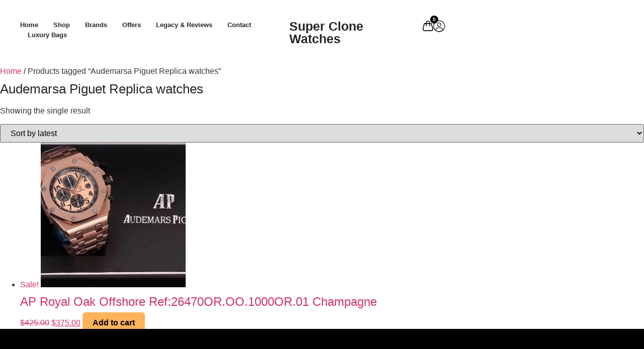

--- FILE ---
content_type: text/html; charset=UTF-8
request_url: https://superclonewatches.is/product-tag/audemarsa-piguet-replica-watches/
body_size: 24241
content:
<!doctype html>
<html lang="en-US">
<head>
	<meta charset="UTF-8">
	<meta name="viewport" content="width=device-width, initial-scale=1">
	<link rel="profile" href="https://gmpg.org/xfn/11">
	<meta name='robots' content='noindex, follow' />
<script type="pmdelayedscript" data-cfasync="false" data-no-optimize="1" data-no-defer="1" data-no-minify="1">window._wca = window._wca || [];</script>

	<!-- This site is optimized with the Yoast SEO plugin v26.5 - https://yoast.com/wordpress/plugins/seo/ -->
	<title>Audemarsa Piguet Replica watches &#8226; Super Clone Watches</title><link rel="preload" href="https://superclonewatches.is/wp-content/uploads/2025/10/Group-107.webp" as="image" fetchpriority="high"><link rel="preload" href="https://superclonewatches.is/wp-content/uploads/2025/10/Group-106.webp" as="image" fetchpriority="high"><link rel="preload" href="https://superclonewatches.is/wp-content/uploads/2025/07/superclonewatches.png" as="image" fetchpriority="high"><link rel="preload" href="https://superclonewatches.is/wp-content/cache/perfmatters/superclonewatches.is/css/tax.used.css?ver=1761312621" as="style" /><link rel="stylesheet" id="perfmatters-used-css" href="https://superclonewatches.is/wp-content/cache/perfmatters/superclonewatches.is/css/tax.used.css?ver=1761312621" media="all" />
	<meta name="description" content="Buy a Audemarsa Piguet Replica watches at Super Clone Watches for a variety of premium, high-quality replica watches. Discover stylish and affordable timepieces." />
	<meta property="og:locale" content="en_US" />
	<meta property="og:type" content="article" />
	<meta property="og:title" content="Audemarsa Piguet Replica watches &#8226; Super Clone Watches" />
	<meta property="og:description" content="Buy a Audemarsa Piguet Replica watches at Super Clone Watches for a variety of premium, high-quality replica watches. Discover stylish and affordable timepieces." />
	<meta property="og:url" content="https://superclonewatches.is/product-tag/audemarsa-piguet-replica-watches/" />
	<meta property="og:site_name" content="Super Clone Watches" />
	<meta property="og:image" content="https://superclonewatches.is/wp-content/uploads/2024/06/img_1384-scaled.jpeg" />
	<meta property="og:image:width" content="1920" />
	<meta property="og:image:height" content="2560" />
	<meta property="og:image:type" content="image/jpeg" />
	<meta name="twitter:card" content="summary_large_image" />
	<script type="application/ld+json" class="yoast-schema-graph">{"@context":"https://schema.org","@graph":[{"@type":"CollectionPage","@id":"https://superclonewatches.is/product-tag/audemarsa-piguet-replica-watches/","url":"https://superclonewatches.is/product-tag/audemarsa-piguet-replica-watches/","name":"Audemarsa Piguet Replica watches &#8226; Super Clone Watches","isPartOf":{"@id":"https://superclonewatches.is/#website"},"primaryImageOfPage":{"@id":"https://superclonewatches.is/product-tag/audemarsa-piguet-replica-watches/#primaryimage"},"image":{"@id":"https://superclonewatches.is/product-tag/audemarsa-piguet-replica-watches/#primaryimage"},"thumbnailUrl":"https://superclonewatches.is/wp-content/uploads/2021/06/ff406877-c968-4fea-83d6-c1dd55d91812-1.jpg","description":"Buy a Audemarsa Piguet Replica watches at Super Clone Watches for a variety of premium, high-quality replica watches. Discover stylish and affordable timepieces.","breadcrumb":{"@id":"https://superclonewatches.is/product-tag/audemarsa-piguet-replica-watches/#breadcrumb"},"inLanguage":"en-US"},{"@type":"ImageObject","inLanguage":"en-US","@id":"https://superclonewatches.is/product-tag/audemarsa-piguet-replica-watches/#primaryimage","url":"https://superclonewatches.is/wp-content/uploads/2021/06/ff406877-c968-4fea-83d6-c1dd55d91812-1.jpg","contentUrl":"https://superclonewatches.is/wp-content/uploads/2021/06/ff406877-c968-4fea-83d6-c1dd55d91812-1.jpg","width":800,"height":614,"caption":"AP Royal Oak Offshore Chrono high quality fake watch"},{"@type":"BreadcrumbList","@id":"https://superclonewatches.is/product-tag/audemarsa-piguet-replica-watches/#breadcrumb","itemListElement":[{"@type":"ListItem","position":1,"name":"Home","item":"https://superclonewatches.is/"},{"@type":"ListItem","position":2,"name":"Audemarsa Piguet Replica watches"}]},{"@type":"WebSite","@id":"https://superclonewatches.is/#website","url":"https://superclonewatches.is/","name":"Super Clone Watches","description":"Super Clone Watches For Sale Online!","publisher":{"@id":"https://superclonewatches.is/#organization"},"potentialAction":[{"@type":"SearchAction","target":{"@type":"EntryPoint","urlTemplate":"https://superclonewatches.is/?s={search_term_string}"},"query-input":{"@type":"PropertyValueSpecification","valueRequired":true,"valueName":"search_term_string"}}],"inLanguage":"en-US"},{"@type":"Organization","@id":"https://superclonewatches.is/#organization","name":"Super Clone Watches","url":"https://superclonewatches.is/","logo":{"@type":"ImageObject","inLanguage":"en-US","@id":"https://superclonewatches.is/#/schema/logo/image/","url":"https://superclonewatches.is/wp-content/uploads/2021/12/WhatsApp-Image-2021-12-05-at-9.36.47-PM.jpeg","contentUrl":"https://superclonewatches.is/wp-content/uploads/2021/12/WhatsApp-Image-2021-12-05-at-9.36.47-PM.jpeg","width":500,"height":500,"caption":"Super Clone Watches"},"image":{"@id":"https://superclonewatches.is/#/schema/logo/image/"}}]}</script>
	<!-- / Yoast SEO plugin. -->


<link rel="alternate" type="application/rss+xml" title="Super Clone Watches » Feed" href="https://superclonewatches.is/feed/" /><link rel='dns-prefetch' href='//stats.wp.com' />
<style id='wp-img-auto-sizes-contain-inline-css'>
img:is([sizes=auto i],[sizes^="auto," i]){contain-intrinsic-size:3000px 1500px}
/*# sourceURL=wp-img-auto-sizes-contain-inline-css */
</style>
<style id='wp-emoji-styles-inline-css'>

	img.wp-smiley, img.emoji {
		display: inline !important;
		border: none !important;
		box-shadow: none !important;
		height: 1em !important;
		width: 1em !important;
		margin: 0 0.07em !important;
		vertical-align: -0.1em !important;
		background: none !important;
		padding: 0 !important;
	}
/*# sourceURL=wp-emoji-styles-inline-css */
</style>
<link rel="stylesheet" id="wp-block-library-css" media="all" data-pmdelayedstyle="https://superclonewatches.is/wp-includes/css/dist/block-library/style.min.css?ver=6.9">
<style id='global-styles-inline-css'>
:root{--wp--preset--aspect-ratio--square: 1;--wp--preset--aspect-ratio--4-3: 4/3;--wp--preset--aspect-ratio--3-4: 3/4;--wp--preset--aspect-ratio--3-2: 3/2;--wp--preset--aspect-ratio--2-3: 2/3;--wp--preset--aspect-ratio--16-9: 16/9;--wp--preset--aspect-ratio--9-16: 9/16;--wp--preset--color--black: #000000;--wp--preset--color--cyan-bluish-gray: #abb8c3;--wp--preset--color--white: #ffffff;--wp--preset--color--pale-pink: #f78da7;--wp--preset--color--vivid-red: #cf2e2e;--wp--preset--color--luminous-vivid-orange: #ff6900;--wp--preset--color--luminous-vivid-amber: #fcb900;--wp--preset--color--light-green-cyan: #7bdcb5;--wp--preset--color--vivid-green-cyan: #00d084;--wp--preset--color--pale-cyan-blue: #8ed1fc;--wp--preset--color--vivid-cyan-blue: #0693e3;--wp--preset--color--vivid-purple: #9b51e0;--wp--preset--gradient--vivid-cyan-blue-to-vivid-purple: linear-gradient(135deg,rgb(6,147,227) 0%,rgb(155,81,224) 100%);--wp--preset--gradient--light-green-cyan-to-vivid-green-cyan: linear-gradient(135deg,rgb(122,220,180) 0%,rgb(0,208,130) 100%);--wp--preset--gradient--luminous-vivid-amber-to-luminous-vivid-orange: linear-gradient(135deg,rgb(252,185,0) 0%,rgb(255,105,0) 100%);--wp--preset--gradient--luminous-vivid-orange-to-vivid-red: linear-gradient(135deg,rgb(255,105,0) 0%,rgb(207,46,46) 100%);--wp--preset--gradient--very-light-gray-to-cyan-bluish-gray: linear-gradient(135deg,rgb(238,238,238) 0%,rgb(169,184,195) 100%);--wp--preset--gradient--cool-to-warm-spectrum: linear-gradient(135deg,rgb(74,234,220) 0%,rgb(151,120,209) 20%,rgb(207,42,186) 40%,rgb(238,44,130) 60%,rgb(251,105,98) 80%,rgb(254,248,76) 100%);--wp--preset--gradient--blush-light-purple: linear-gradient(135deg,rgb(255,206,236) 0%,rgb(152,150,240) 100%);--wp--preset--gradient--blush-bordeaux: linear-gradient(135deg,rgb(254,205,165) 0%,rgb(254,45,45) 50%,rgb(107,0,62) 100%);--wp--preset--gradient--luminous-dusk: linear-gradient(135deg,rgb(255,203,112) 0%,rgb(199,81,192) 50%,rgb(65,88,208) 100%);--wp--preset--gradient--pale-ocean: linear-gradient(135deg,rgb(255,245,203) 0%,rgb(182,227,212) 50%,rgb(51,167,181) 100%);--wp--preset--gradient--electric-grass: linear-gradient(135deg,rgb(202,248,128) 0%,rgb(113,206,126) 100%);--wp--preset--gradient--midnight: linear-gradient(135deg,rgb(2,3,129) 0%,rgb(40,116,252) 100%);--wp--preset--font-size--small: 13px;--wp--preset--font-size--medium: 20px;--wp--preset--font-size--large: 36px;--wp--preset--font-size--x-large: 42px;--wp--preset--spacing--20: 0.44rem;--wp--preset--spacing--30: 0.67rem;--wp--preset--spacing--40: 1rem;--wp--preset--spacing--50: 1.5rem;--wp--preset--spacing--60: 2.25rem;--wp--preset--spacing--70: 3.38rem;--wp--preset--spacing--80: 5.06rem;--wp--preset--shadow--natural: 6px 6px 9px rgba(0, 0, 0, 0.2);--wp--preset--shadow--deep: 12px 12px 50px rgba(0, 0, 0, 0.4);--wp--preset--shadow--sharp: 6px 6px 0px rgba(0, 0, 0, 0.2);--wp--preset--shadow--outlined: 6px 6px 0px -3px rgb(255, 255, 255), 6px 6px rgb(0, 0, 0);--wp--preset--shadow--crisp: 6px 6px 0px rgb(0, 0, 0);}:root { --wp--style--global--content-size: 800px;--wp--style--global--wide-size: 1200px; }:where(body) { margin: 0; }.wp-site-blocks > .alignleft { float: left; margin-right: 2em; }.wp-site-blocks > .alignright { float: right; margin-left: 2em; }.wp-site-blocks > .aligncenter { justify-content: center; margin-left: auto; margin-right: auto; }:where(.wp-site-blocks) > * { margin-block-start: 24px; margin-block-end: 0; }:where(.wp-site-blocks) > :first-child { margin-block-start: 0; }:where(.wp-site-blocks) > :last-child { margin-block-end: 0; }:root { --wp--style--block-gap: 24px; }:root :where(.is-layout-flow) > :first-child{margin-block-start: 0;}:root :where(.is-layout-flow) > :last-child{margin-block-end: 0;}:root :where(.is-layout-flow) > *{margin-block-start: 24px;margin-block-end: 0;}:root :where(.is-layout-constrained) > :first-child{margin-block-start: 0;}:root :where(.is-layout-constrained) > :last-child{margin-block-end: 0;}:root :where(.is-layout-constrained) > *{margin-block-start: 24px;margin-block-end: 0;}:root :where(.is-layout-flex){gap: 24px;}:root :where(.is-layout-grid){gap: 24px;}.is-layout-flow > .alignleft{float: left;margin-inline-start: 0;margin-inline-end: 2em;}.is-layout-flow > .alignright{float: right;margin-inline-start: 2em;margin-inline-end: 0;}.is-layout-flow > .aligncenter{margin-left: auto !important;margin-right: auto !important;}.is-layout-constrained > .alignleft{float: left;margin-inline-start: 0;margin-inline-end: 2em;}.is-layout-constrained > .alignright{float: right;margin-inline-start: 2em;margin-inline-end: 0;}.is-layout-constrained > .aligncenter{margin-left: auto !important;margin-right: auto !important;}.is-layout-constrained > :where(:not(.alignleft):not(.alignright):not(.alignfull)){max-width: var(--wp--style--global--content-size);margin-left: auto !important;margin-right: auto !important;}.is-layout-constrained > .alignwide{max-width: var(--wp--style--global--wide-size);}body .is-layout-flex{display: flex;}.is-layout-flex{flex-wrap: wrap;align-items: center;}.is-layout-flex > :is(*, div){margin: 0;}body .is-layout-grid{display: grid;}.is-layout-grid > :is(*, div){margin: 0;}body{padding-top: 0px;padding-right: 0px;padding-bottom: 0px;padding-left: 0px;}a:where(:not(.wp-element-button)){text-decoration: underline;}:root :where(.wp-element-button, .wp-block-button__link){background-color: #32373c;border-width: 0;color: #fff;font-family: inherit;font-size: inherit;font-style: inherit;font-weight: inherit;letter-spacing: inherit;line-height: inherit;padding-top: calc(0.667em + 2px);padding-right: calc(1.333em + 2px);padding-bottom: calc(0.667em + 2px);padding-left: calc(1.333em + 2px);text-decoration: none;text-transform: inherit;}.has-black-color{color: var(--wp--preset--color--black) !important;}.has-cyan-bluish-gray-color{color: var(--wp--preset--color--cyan-bluish-gray) !important;}.has-white-color{color: var(--wp--preset--color--white) !important;}.has-pale-pink-color{color: var(--wp--preset--color--pale-pink) !important;}.has-vivid-red-color{color: var(--wp--preset--color--vivid-red) !important;}.has-luminous-vivid-orange-color{color: var(--wp--preset--color--luminous-vivid-orange) !important;}.has-luminous-vivid-amber-color{color: var(--wp--preset--color--luminous-vivid-amber) !important;}.has-light-green-cyan-color{color: var(--wp--preset--color--light-green-cyan) !important;}.has-vivid-green-cyan-color{color: var(--wp--preset--color--vivid-green-cyan) !important;}.has-pale-cyan-blue-color{color: var(--wp--preset--color--pale-cyan-blue) !important;}.has-vivid-cyan-blue-color{color: var(--wp--preset--color--vivid-cyan-blue) !important;}.has-vivid-purple-color{color: var(--wp--preset--color--vivid-purple) !important;}.has-black-background-color{background-color: var(--wp--preset--color--black) !important;}.has-cyan-bluish-gray-background-color{background-color: var(--wp--preset--color--cyan-bluish-gray) !important;}.has-white-background-color{background-color: var(--wp--preset--color--white) !important;}.has-pale-pink-background-color{background-color: var(--wp--preset--color--pale-pink) !important;}.has-vivid-red-background-color{background-color: var(--wp--preset--color--vivid-red) !important;}.has-luminous-vivid-orange-background-color{background-color: var(--wp--preset--color--luminous-vivid-orange) !important;}.has-luminous-vivid-amber-background-color{background-color: var(--wp--preset--color--luminous-vivid-amber) !important;}.has-light-green-cyan-background-color{background-color: var(--wp--preset--color--light-green-cyan) !important;}.has-vivid-green-cyan-background-color{background-color: var(--wp--preset--color--vivid-green-cyan) !important;}.has-pale-cyan-blue-background-color{background-color: var(--wp--preset--color--pale-cyan-blue) !important;}.has-vivid-cyan-blue-background-color{background-color: var(--wp--preset--color--vivid-cyan-blue) !important;}.has-vivid-purple-background-color{background-color: var(--wp--preset--color--vivid-purple) !important;}.has-black-border-color{border-color: var(--wp--preset--color--black) !important;}.has-cyan-bluish-gray-border-color{border-color: var(--wp--preset--color--cyan-bluish-gray) !important;}.has-white-border-color{border-color: var(--wp--preset--color--white) !important;}.has-pale-pink-border-color{border-color: var(--wp--preset--color--pale-pink) !important;}.has-vivid-red-border-color{border-color: var(--wp--preset--color--vivid-red) !important;}.has-luminous-vivid-orange-border-color{border-color: var(--wp--preset--color--luminous-vivid-orange) !important;}.has-luminous-vivid-amber-border-color{border-color: var(--wp--preset--color--luminous-vivid-amber) !important;}.has-light-green-cyan-border-color{border-color: var(--wp--preset--color--light-green-cyan) !important;}.has-vivid-green-cyan-border-color{border-color: var(--wp--preset--color--vivid-green-cyan) !important;}.has-pale-cyan-blue-border-color{border-color: var(--wp--preset--color--pale-cyan-blue) !important;}.has-vivid-cyan-blue-border-color{border-color: var(--wp--preset--color--vivid-cyan-blue) !important;}.has-vivid-purple-border-color{border-color: var(--wp--preset--color--vivid-purple) !important;}.has-vivid-cyan-blue-to-vivid-purple-gradient-background{background: var(--wp--preset--gradient--vivid-cyan-blue-to-vivid-purple) !important;}.has-light-green-cyan-to-vivid-green-cyan-gradient-background{background: var(--wp--preset--gradient--light-green-cyan-to-vivid-green-cyan) !important;}.has-luminous-vivid-amber-to-luminous-vivid-orange-gradient-background{background: var(--wp--preset--gradient--luminous-vivid-amber-to-luminous-vivid-orange) !important;}.has-luminous-vivid-orange-to-vivid-red-gradient-background{background: var(--wp--preset--gradient--luminous-vivid-orange-to-vivid-red) !important;}.has-very-light-gray-to-cyan-bluish-gray-gradient-background{background: var(--wp--preset--gradient--very-light-gray-to-cyan-bluish-gray) !important;}.has-cool-to-warm-spectrum-gradient-background{background: var(--wp--preset--gradient--cool-to-warm-spectrum) !important;}.has-blush-light-purple-gradient-background{background: var(--wp--preset--gradient--blush-light-purple) !important;}.has-blush-bordeaux-gradient-background{background: var(--wp--preset--gradient--blush-bordeaux) !important;}.has-luminous-dusk-gradient-background{background: var(--wp--preset--gradient--luminous-dusk) !important;}.has-pale-ocean-gradient-background{background: var(--wp--preset--gradient--pale-ocean) !important;}.has-electric-grass-gradient-background{background: var(--wp--preset--gradient--electric-grass) !important;}.has-midnight-gradient-background{background: var(--wp--preset--gradient--midnight) !important;}.has-small-font-size{font-size: var(--wp--preset--font-size--small) !important;}.has-medium-font-size{font-size: var(--wp--preset--font-size--medium) !important;}.has-large-font-size{font-size: var(--wp--preset--font-size--large) !important;}.has-x-large-font-size{font-size: var(--wp--preset--font-size--x-large) !important;}
/*# sourceURL=global-styles-inline-css */
</style>

<link rel="stylesheet" id="jet-engine-frontend-css" media="all" data-pmdelayedstyle="https://superclonewatches.is/wp-content/plugins/jet-engine/assets/css/frontend.css?ver=3.8.0">
<link rel="stylesheet" id="woocommerce-layout-css" media="all" data-pmdelayedstyle="https://superclonewatches.is/wp-content/plugins/woocommerce/assets/css/woocommerce-layout.css?ver=10.4.3">
<style id='woocommerce-layout-inline-css'>

	.infinite-scroll .woocommerce-pagination {
		display: none;
	}
/*# sourceURL=woocommerce-layout-inline-css */
</style>
<link rel="stylesheet" id="woocommerce-smallscreen-css" media="only screen and (max-width: 768px)" data-pmdelayedstyle="https://superclonewatches.is/wp-content/plugins/woocommerce/assets/css/woocommerce-smallscreen.css?ver=10.4.3">
<link rel="stylesheet" id="woocommerce-general-css" media="all" data-pmdelayedstyle="https://superclonewatches.is/wp-content/plugins/woocommerce/assets/css/woocommerce.css?ver=10.4.3">
<style id='woocommerce-inline-inline-css'>
.woocommerce form .form-row .required { visibility: visible; }
/*# sourceURL=woocommerce-inline-inline-css */
</style>
<link rel="stylesheet" id="hello-elementor-css" media="all" data-pmdelayedstyle="https://superclonewatches.is/wp-content/themes/hello-elementor/assets/css/reset.css?ver=3.4.5">
<link rel="stylesheet" id="hello-elementor-theme-style-css" media="all" data-pmdelayedstyle="https://superclonewatches.is/wp-content/themes/hello-elementor/assets/css/theme.css?ver=3.4.5">
<link rel="stylesheet" id="hello-elementor-header-footer-css" media="all" data-pmdelayedstyle="https://superclonewatches.is/wp-content/themes/hello-elementor/assets/css/header-footer.css?ver=3.4.5">
<link rel="stylesheet" id="elementor-frontend-css" media="all" data-pmdelayedstyle="https://superclonewatches.is/wp-content/plugins/elementor/assets/css/frontend.min.css?ver=3.33.2">
<link rel='stylesheet' id='elementor-post-12881-css' href='https://superclonewatches.is/wp-content/uploads/elementor/css/post-12881.css?ver=1767841689' media='all' />
<link rel="stylesheet" id="widget-nav-menu-css" media="all" data-pmdelayedstyle="https://superclonewatches.is/wp-content/plugins/elementor-pro/assets/css/widget-nav-menu.min.css?ver=3.33.2">
<link rel="stylesheet" id="widget-heading-css" media="all" data-pmdelayedstyle="https://superclonewatches.is/wp-content/plugins/elementor/assets/css/widget-heading.min.css?ver=3.33.2">
<link rel="stylesheet" id="widget-woocommerce-menu-cart-css" media="all" data-pmdelayedstyle="https://superclonewatches.is/wp-content/plugins/elementor-pro/assets/css/widget-woocommerce-menu-cart.min.css?ver=3.33.2">
<link rel="stylesheet" id="widget-icon-list-css" media="all" data-pmdelayedstyle="https://superclonewatches.is/wp-content/plugins/elementor/assets/css/widget-icon-list.min.css?ver=3.33.2">
<link rel="stylesheet" id="widget-social-icons-css" media="all" data-pmdelayedstyle="https://superclonewatches.is/wp-content/plugins/elementor/assets/css/widget-social-icons.min.css?ver=3.33.2">
<link rel="stylesheet" id="e-apple-webkit-css" media="all" data-pmdelayedstyle="https://superclonewatches.is/wp-content/plugins/elementor/assets/css/conditionals/apple-webkit.min.css?ver=3.33.2">
<link rel="stylesheet" id="widget-divider-css" media="all" data-pmdelayedstyle="https://superclonewatches.is/wp-content/plugins/elementor/assets/css/widget-divider.min.css?ver=3.33.2">
<link rel='stylesheet' id='elementor-post-7891-css' href='https://superclonewatches.is/wp-content/uploads/elementor/css/post-7891.css?ver=1769522018' media='all' />
<link rel="stylesheet" id="jet-woo-builder-css" media="all" data-pmdelayedstyle="https://superclonewatches.is/wp-content/plugins/jet-woo-builder/assets/css/frontend.css?ver=2.2.3">
<style id='jet-woo-builder-inline-css'>
@font-face {
				font-family: "WooCommerce";
				font-weight: normal;
				font-style: normal;
				src: url("https://superclonewatches.is/wp-content/plugins/woocommerce/assets/fonts/WooCommerce.eot");
				src: url("https://superclonewatches.is/wp-content/plugins/woocommerce/assets/fonts/WooCommerce.eot?#iefix") format("embedded-opentype"),
					 url("https://superclonewatches.is/wp-content/plugins/woocommerce/assets/fonts/WooCommerce.woff") format("woff"),
					 url("https://superclonewatches.is/wp-content/plugins/woocommerce/assets/fonts/WooCommerce.ttf") format("truetype"),
					 url("https://superclonewatches.is/wp-content/plugins/woocommerce/assets/fonts/WooCommerce.svg#WooCommerce") format("svg");
			}
/*# sourceURL=jet-woo-builder-inline-css */
</style>
<link rel="stylesheet" id="swiper-css" media="all" data-pmdelayedstyle="https://superclonewatches.is/wp-content/plugins/elementor/assets/lib/swiper/v8/css/swiper.min.css?ver=8.4.5">
<link rel="stylesheet" id="e-swiper-css" media="all" data-pmdelayedstyle="https://superclonewatches.is/wp-content/plugins/elementor/assets/css/conditionals/e-swiper.min.css?ver=3.33.2">
<link rel="stylesheet" id="jet-woo-builder-frontend-font-css" media="all" data-pmdelayedstyle="https://superclonewatches.is/wp-content/plugins/jet-woo-builder/assets/css/lib/jetwoobuilder-frontend-font/css/jetwoobuilder-frontend-font.css?ver=2.2.3">
<link rel='stylesheet' id='elementor-post-4477-css' href='https://superclonewatches.is/wp-content/uploads/elementor/css/post-4477.css?ver=1767841696' media='all' />
<link rel="stylesheet" id="elementor-gf-local-marcellus-css" media="all" data-pmdelayedstyle="https://superclonewatches.is/wp-content/cache/perfmatters/superclonewatches.is/minify/08f63b30b397.elementor-gf-local-marcellus.min.css?ver=1761314389">
<link rel="stylesheet" id="elementor-gf-local-poppins-css" media="all" data-pmdelayedstyle="//superclonewatches.is/wp-content/uploads/omgf/elementor-gf-local-poppins/elementor-gf-local-poppins.css?ver=1761314389">
<link rel="stylesheet" id="elementor-gf-local-inter-css" media="all" data-pmdelayedstyle="//superclonewatches.is/wp-content/uploads/omgf/elementor-gf-local-inter/elementor-gf-local-inter.css?ver=1761314389">
<script src="https://superclonewatches.is/wp-includes/js/jquery/jquery.min.js?ver=3.7.1" id="jquery-core-js" type="pmdelayedscript" data-cfasync="false" data-no-optimize="1" data-no-defer="1" data-no-minify="1"></script>
<script src="https://superclonewatches.is/wp-includes/js/jquery/jquery-migrate.min.js?ver=3.4.1" id="jquery-migrate-js" type="pmdelayedscript" data-cfasync="false" data-no-optimize="1" data-no-defer="1" data-no-minify="1"></script>
<script src="https://superclonewatches.is/wp-content/plugins/woocommerce/assets/js/jquery-blockui/jquery.blockUI.min.js?ver=2.7.0-wc.10.4.3" id="wc-jquery-blockui-js" defer data-wp-strategy="defer" type="pmdelayedscript" data-cfasync="false" data-no-optimize="1" data-no-defer="1" data-no-minify="1"></script>
<script id="wc-add-to-cart-js-extra" type="pmdelayedscript" data-cfasync="false" data-no-optimize="1" data-no-defer="1" data-no-minify="1">
var wc_add_to_cart_params = {"ajax_url":"/wp-admin/admin-ajax.php","wc_ajax_url":"/?wc-ajax=%%endpoint%%","i18n_view_cart":"View cart","cart_url":"https://superclonewatches.is/cart/","is_cart":"","cart_redirect_after_add":"yes"};
//# sourceURL=wc-add-to-cart-js-extra
</script>
<script src="https://superclonewatches.is/wp-content/plugins/woocommerce/assets/js/frontend/add-to-cart.min.js?ver=10.4.3" id="wc-add-to-cart-js" defer data-wp-strategy="defer" type="pmdelayedscript" data-cfasync="false" data-no-optimize="1" data-no-defer="1" data-no-minify="1"></script>
<script src="https://superclonewatches.is/wp-content/plugins/woocommerce/assets/js/js-cookie/js.cookie.min.js?ver=2.1.4-wc.10.4.3" id="wc-js-cookie-js" defer data-wp-strategy="defer" type="pmdelayedscript" data-cfasync="false" data-no-optimize="1" data-no-defer="1" data-no-minify="1"></script>
<script id="woocommerce-js-extra" type="pmdelayedscript" data-cfasync="false" data-no-optimize="1" data-no-defer="1" data-no-minify="1">
var woocommerce_params = {"ajax_url":"/wp-admin/admin-ajax.php","wc_ajax_url":"/?wc-ajax=%%endpoint%%","i18n_password_show":"Show password","i18n_password_hide":"Hide password"};
//# sourceURL=woocommerce-js-extra
</script>
<script src="https://superclonewatches.is/wp-content/plugins/woocommerce/assets/js/frontend/woocommerce.min.js?ver=10.4.3" id="woocommerce-js" defer data-wp-strategy="defer" type="pmdelayedscript" data-cfasync="false" data-no-optimize="1" data-no-defer="1" data-no-minify="1"></script>
<script id="wc-cart-fragments-js-extra" type="pmdelayedscript" data-cfasync="false" data-no-optimize="1" data-no-defer="1" data-no-minify="1">
var wc_cart_fragments_params = {"ajax_url":"/wp-admin/admin-ajax.php","wc_ajax_url":"/?wc-ajax=%%endpoint%%","cart_hash_key":"wc_cart_hash_6eb6c07c0762e1dece8d5d799cb47cce","fragment_name":"wc_fragments_6eb6c07c0762e1dece8d5d799cb47cce","request_timeout":"5000"};
//# sourceURL=wc-cart-fragments-js-extra
</script>
<script src="https://superclonewatches.is/wp-content/plugins/woocommerce/assets/js/frontend/cart-fragments.min.js?ver=10.4.3" id="wc-cart-fragments-js" defer data-wp-strategy="defer" type="pmdelayedscript" data-cfasync="false" data-no-optimize="1" data-no-defer="1" data-no-minify="1"></script>
<script src="https://stats.wp.com/s-202605.js" id="woocommerce-analytics-js" defer data-wp-strategy="defer" type="pmdelayedscript" data-cfasync="false" data-no-optimize="1" data-no-defer="1" data-no-minify="1"></script>
<link rel="https://api.w.org/" href="https://superclonewatches.is/wp-json/" /><link rel="alternate" title="JSON" type="application/json" href="https://superclonewatches.is/wp-json/wp/v2/product_tag/1272" /><link rel="EditURI" type="application/rsd+xml" title="RSD" href="https://superclonewatches.is/xmlrpc.php?rsd" />
	<style>img#wpstats{display:none}</style>
			<noscript><style>.woocommerce-product-gallery{ opacity: 1 !important; }</style></noscript>
	<meta name="generator" content="Elementor 3.33.2; features: e_font_icon_svg, additional_custom_breakpoints; settings: css_print_method-external, google_font-enabled, font_display-swap">
<style class="wpcode-css-snippet">/* &#x1f31f; Star Rating Color */
.woocommerce .star-rating span::before {
    color: #FFD700 !important; /* Gold color for stars */
}

/* &#x1f4dd; Review Section Styling */
.woocommerce-Reviews {
    background: #f9f9f9;
    padding: 20px;
    border-radius: 10px;
}

/* &#x1f3c6; Review Title */
.woocommerce-Reviews-title {
    color: #5A883A;
    font-size: 22px;
    font-weight: bold;
}

/* &#x270d;&#xfe0f; Review Text */
.comment-text {
    font-size: 16px;
    color: #333;
    background: white;
    padding: 15px;
    border-radius: 8px;
    border: 1px solid #ddd;
}

/* &#x1f464; Reviewer Name */
.woocommerce-review__author {
    color: #5A883A;
    font-weight: bold;
}

/* &#x1f4c5; Review Date */
.woocommerce-review__published-date {
    color: #777;
    font-size: 14px;
}

/* &#x2728; Submit Review Button */
#submit {
    background: #1F1F1F !important;
    color: white !important;
    padding: 10px 20px;
    font-size: 16px;
    font-weight: bold;
    border: none;
    border-radius: 5px;
    cursor: pointer;
    transition: 0.3s;
}

#submit:hover {
    background: black !important;
}

/* &#x1f4c4; Review Form Inputs */
.comment-form textarea,
.comment-form input {
    border: 1px solid #ddd;
    padding: 10px;
    width: 100%;
    border-radius: 5px;
}

/* &#x1f396;&#xfe0f; Verified Buyer Badge */
.woocommerce-review__verified {
    color: #5A883A;
    font-weight: bold;
}
</style><style class="wpcode-css-snippet">/* My Account Page Layout */
.woocommerce-MyAccount-content {
    width: 75%;
    background: #1E1E1E;
    padding: 25px;
    border-radius: 8px;
    color: white;
}

/* Desktop View - Sidebar Tabs */
.woocommerce-MyAccount-navigation {
    width: 25%;
    background: #1E1E1E;
    padding: 20px;
    border-radius: 8px;
}
.woocommerce-MyAccount-content a:hover {
 color: #FF2EAB;

}

.woocommerce-MyAccount-navigation ul {
    list-style: none;
    padding: 10px;
    margin: 0;
    border: 1px solid rgba(255, 255, 255, 0.2);
    border-radius: 8px;
    display: flex;
    flex-direction: column; /* Vertical Tabs */
}

/* Tab Item */
.woocommerce-MyAccount-navigation ul li {
    margin-bottom: 8px; /* Increased spacing */
}

.woocommerce-MyAccount-navigation ul li a {
    display: block;
    padding: 14px 22px; /* Increased padding */
    background: transparent;
    color: #ffffff;
    font-weight: 600;
    border-radius: 6px;
    transition: all 0.3s ease-in-out;
    text-decoration: none;
    border-bottom: 1px solid rgba(255, 255, 255, 0.2);
}

/* Remove Border for Last Item */
.woocommerce-MyAccount-navigation ul li:last-child a {
    border-bottom: none;
}

/* Hover Effect */
.woocommerce-MyAccount-navigation ul li a:hover {
    background: white;
    color: black;
}

/* Active Tab */
.woocommerce-MyAccount-navigation ul li.is-active a {
    background: white;
    color: black;
}

/* WooCommerce Buttons - Match Active Tab Color */
.woocommerce-Button, 
.button, 
input[type="submit"], 
input[type="button"], 
input[type="reset"] {
    background: #FFB25A;
    color: black;
    padding: 12px 20px;
    font-weight: bold;
    border: none;
    border-radius: 6px;
    cursor: pointer;
    transition: all 0.3s ease-in-out;
}

/* Button Hover */
.woocommerce-Button:hover, 
.button:hover, 
input[type="submit"]:hover, 
input[type="button"]:hover, 
input[type="reset"]:hover {
    background: #e09d48;
    color: black;
}

/* Layout for Desktop */
@media (min-width: 769px) {
    .woocommerce-MyAccount-navigation {
        float: left;
    }

    .woocommerce-MyAccount-content {
        float: right;
    }
}

/* Mobile Responsive - Horizontal Scroll */
@media (max-width: 768px) {
    .woocommerce-MyAccount-navigation {
        width: 100%;
        overflow-x: auto;
        white-space: nowrap;
        padding-bottom: 5px;
    }

    .woocommerce-MyAccount-navigation ul {
        flex-direction: row; /* Horizontal Tabs for Mobile */
        display: inline-flex;
        width: max-content;
    }

    .woocommerce-MyAccount-navigation ul li {
        flex-shrink: 0;
    }

    .woocommerce-MyAccount-content {
        width: 100%;
    }
}



/* WooCommerce Login & Register Form */
.woocommerce form.login,
.woocommerce form.register {
    
    margin: auto;
    background: #F5F5F5; /* হাল্কা গ্রে */
    padding: 30px 20px; /* টপ-বটম প্যাডিং, লেফট-রাইট নেই */
    border-radius: 10px;
    box-shadow: 0px 4px 10px rgba(0, 0, 0, 0.1);
    color: black;
    text-align: center; /* Title সেন্টার করা */
}

/* Form Title (Login & Register) */
.woocommerce form h2 {
    text-align: center;
    font-size: 22px;
    font-weight: bold;
    margin-bottom: 20px;
}

/* Form Fields */
.woocommerce form .form-row label {
    color: black;
    font-weight: 600;
    margin-bottom: 5px;
    display: block;
    text-align: left;
    padding-left: 10px;
}

.woocommerce form .form-row input {
    width: calc(100% - 20px);
    padding: 12px;
    border: 1px solid rgba(0, 0, 0, 0.2);
    background: white;
    color: black;
    border-radius: 6px;
    transition: all 0.3s ease-in-out;
    display: block;
    margin: auto;
}

.woocommerce form .form-row input:focus {
    border-color: #FFB25A;
    outline: none;
}

/* Buttons */
.woocommerce form .button {
    width: calc(100% - 20px);
    padding: 12px;
    background: black;
    color: white;
    border: 1px solid black;
    font-weight: bold;
    border-radius: 6px;
    cursor: pointer;
    transition: all 0.3s ease-in-out;
    text-transform: uppercase;
    letter-spacing: 1px;
    display: block;
    margin: auto;
}

/* Hover Effect */
.woocommerce form .button:hover {
    background: white;
    color: black;
    border: 1px solid black;
}

/* Remember Me Checkbox - এক লাইনে আনা হয়েছে */
.woocommerce-form__label-for-checkbox {
    display: flex;
    align-items: center;
    gap: 8px;
    font-size: 14px;
    justify-content: left;
    padding-left: 10px;
}

/* Checkbox Input */
.woocommerce-form__label-for-checkbox input {
    margin: 0;
}

/* Lost Password Link */
.woocommerce-LostPassword {
    display: block;
    text-align: center;
    margin-top: 15px;
    font-size: 14px;
    color: #FFB25A;
    text-decoration: none;
}

.woocommerce-LostPassword:hover {
    text-decoration: underline;
}

/* Mobile Responsive */
@media (max-width: 768px) {
    .woocommerce form.login,
    .woocommerce form.register {
        max-width: 100%;
        padding: 25px 25px;
    }
}







/* Remember Me Checkbox - এক লাইনে আনতে ফিক্স */
.woocommerce-form__label-for-checkbox {
    display: inline-flex !important;
    align-items: center !important;
    gap: 5px !important; /* চেকবক্স এবং টেক্সটের মাঝে সামান্য গ্যাপ */
    font-size: 14px !important;
    justify-content: flex-start !important;
    padding-left: 10px !important;
}

/* Checkbox Input */
.woocommerce-form__label-for-checkbox input[type="checkbox"] {
    width: 16px !important; /* ফিক্সড সাইজ */
    height: 16px !important;
    margin: 0 !important;
    cursor: pointer !important;
}

/* Checkbox Label Text */
.woocommerce-form__label-for-checkbox span {
    font-size: 14px !important;
    color: black !important;
    font-weight: 600 !important;
    line-height: 1 !important; /* টেক্সটকে চেকবক্সের সাথে সঠিকভাবে মিলিয়ে ফেলা */
}

/* Remember Me Checkbox - বাম পাশে সরানো */
.woocommerce-form__label-for-checkbox {
    display: flex !important;
    align-items: center !important;
    gap: 5px !important; /* চেকবক্স এবং টেক্সটের মাঝে সামান্য গ্যাপ */
    font-size: 14px !important;
    justify-content: flex-start !important; /* বাম পাশে নিয়ে আসা */
    padding-left: 0 !important;
}

.woocommerce-MyAccount-content a {
	color: red;
}
.woocommerce-Address-title.title h2 {
	color: white;
}
.woocommerce-EditAccountForm.edit-account label {
	color: white !important;
}

.woocommerce-MyAccount-content h2 {
	color: white;
}
.woocommerce-address-fields label {
	color: white !important; 
}
</style><link rel="icon" href="https://superclonewatches.is/wp-content/uploads/2021/06/cropped-WhatsApp-Image-2021-06-22-at-10.34.36-AM-32x32.jpeg" sizes="32x32" />
<link rel="icon" href="https://superclonewatches.is/wp-content/uploads/2021/06/cropped-WhatsApp-Image-2021-06-22-at-10.34.36-AM-192x192.jpeg" sizes="192x192" />
<link rel="apple-touch-icon" href="https://superclonewatches.is/wp-content/uploads/2021/06/cropped-WhatsApp-Image-2021-06-22-at-10.34.36-AM-180x180.jpeg" />
<meta name="msapplication-TileImage" content="https://superclonewatches.is/wp-content/uploads/2021/06/cropped-WhatsApp-Image-2021-06-22-at-10.34.36-AM-270x270.jpeg" />
<noscript><style>.perfmatters-lazy[data-src]{display:none !important;}</style></noscript><style>.perfmatters-lazy-youtube{position:relative;width:100%;max-width:100%;height:0;padding-bottom:56.23%;overflow:hidden}.perfmatters-lazy-youtube img{position:absolute;top:0;right:0;bottom:0;left:0;display:block;width:100%;max-width:100%;height:auto;margin:auto;border:none;cursor:pointer;transition:.5s all;-webkit-transition:.5s all;-moz-transition:.5s all}.perfmatters-lazy-youtube img:hover{-webkit-filter:brightness(75%)}.perfmatters-lazy-youtube .play{position:absolute;top:50%;left:50%;right:auto;width:68px;height:48px;margin-left:-34px;margin-top:-24px;background:url(https://superclonewatches.is/wp-content/plugins/perfmatters/img/youtube.svg) no-repeat;background-position:center;background-size:cover;pointer-events:none;filter:grayscale(1)}.perfmatters-lazy-youtube:hover .play{filter:grayscale(0)}.perfmatters-lazy-youtube iframe{position:absolute;top:0;left:0;width:100%;height:100%;z-index:99}.wp-has-aspect-ratio .wp-block-embed__wrapper{position:relative;}.wp-has-aspect-ratio .perfmatters-lazy-youtube{position:absolute;top:0;right:0;bottom:0;left:0;width:100%;height:100%;padding-bottom:0}body .perfmatters-lazy-css-bg:not([data-ll-status=entered]),body .perfmatters-lazy-css-bg:not([data-ll-status=entered]) *,body .perfmatters-lazy-css-bg:not([data-ll-status=entered])::before,body .perfmatters-lazy-css-bg:not([data-ll-status=entered])::after,body .perfmatters-lazy-css-bg:not([data-ll-status=entered]) *::before,body .perfmatters-lazy-css-bg:not([data-ll-status=entered]) *::after{background-image:none!important;will-change:transform;transition:opacity 0.025s ease-in,transform 0.025s ease-in!important;}</style><link rel="stylesheet" id="wc-blocks-style-css" media="all" data-pmdelayedstyle="https://superclonewatches.is/wp-content/plugins/woocommerce/assets/client/blocks/wc-blocks.css?ver=wc-10.4.3">
<link rel="stylesheet" id="photoswipe-css" media="all" data-pmdelayedstyle="https://superclonewatches.is/wp-content/plugins/woocommerce/assets/css/photoswipe/photoswipe.min.css?ver=10.4.3">
<link rel="stylesheet" id="photoswipe-default-skin-css" media="all" data-pmdelayedstyle="https://superclonewatches.is/wp-content/plugins/woocommerce/assets/css/photoswipe/default-skin/default-skin.min.css?ver=10.4.3">
</head>
<body class="archive tax-product_tag term-audemarsa-piguet-replica-watches term-1272 wp-embed-responsive wp-theme-hello-elementor theme-hello-elementor woocommerce woocommerce-page woocommerce-no-js hello-elementor-default elementor-page-23035 elementor-default elementor-kit-12881">



		<header data-elementor-type="header" data-elementor-id="7891" class="elementor elementor-7891 elementor-location-header" data-elementor-post-type="elementor_library">
			<div class="elementor-element elementor-element-90180c9 e-con-full elementor-hidden-tablet elementor-hidden-mobile e-flex e-con e-parent" data-id="90180c9" data-element_type="container">
		<div class="elementor-element elementor-element-1418af0 e-con-full e-flex e-con e-child" data-id="1418af0" data-element_type="container">
		<div class="elementor-element elementor-element-afa1405 e-con-full e-flex e-con e-child" data-id="afa1405" data-element_type="container">
				<div class="elementor-element elementor-element-d76a1cd elementor-nav-menu--dropdown-tablet elementor-nav-menu__text-align-aside elementor-nav-menu--toggle elementor-nav-menu--burger elementor-widget elementor-widget-nav-menu" data-id="d76a1cd" data-element_type="widget" data-settings="{&quot;layout&quot;:&quot;horizontal&quot;,&quot;submenu_icon&quot;:{&quot;value&quot;:&quot;&lt;svg aria-hidden=\&quot;true\&quot; class=\&quot;e-font-icon-svg e-fas-caret-down\&quot; viewBox=\&quot;0 0 320 512\&quot; xmlns=\&quot;http:\/\/www.w3.org\/2000\/svg\&quot;&gt;&lt;path d=\&quot;M31.3 192h257.3c17.8 0 26.7 21.5 14.1 34.1L174.1 354.8c-7.8 7.8-20.5 7.8-28.3 0L17.2 226.1C4.6 213.5 13.5 192 31.3 192z\&quot;&gt;&lt;\/path&gt;&lt;\/svg&gt;&quot;,&quot;library&quot;:&quot;fa-solid&quot;},&quot;toggle&quot;:&quot;burger&quot;}" data-widget_type="nav-menu.default">
								<nav aria-label="Menu" class="elementor-nav-menu--main elementor-nav-menu__container elementor-nav-menu--layout-horizontal e--pointer-none">
				<ul id="menu-1-d76a1cd" class="elementor-nav-menu"><li class="menu-item menu-item-type-custom menu-item-object-custom menu-item-home menu-item-12882"><a href="https://superclonewatches.is/" class="elementor-item">Home</a></li>
<li class="menu-item menu-item-type-post_type menu-item-object-page menu-item-6085"><a href="https://superclonewatches.is/shop-now/" class="elementor-item">Shop</a></li>
<li class="menu-item menu-item-type-post_type menu-item-object-page menu-item-has-children menu-item-4442"><a href="https://superclonewatches.is/brands/" class="elementor-item">Brands</a>
<ul class="sub-menu elementor-nav-menu--dropdown">
	<li class="menu-item menu-item-type-taxonomy menu-item-object-product_cat menu-item-6893"><a href="https://superclonewatches.is/product-category/rolex-super-clone-watches-for-sale/" class="elementor-sub-item">Rolex</a></li>
	<li class="menu-item menu-item-type-taxonomy menu-item-object-product_cat menu-item-4289"><a href="https://superclonewatches.is/product-category/patek-philippe-super-clone-for-sale/" class="elementor-sub-item">Patek Philippe Superclone</a></li>
	<li class="menu-item menu-item-type-taxonomy menu-item-object-product_cat menu-item-4288"><a href="https://superclonewatches.is/product-category/super-clone-audemars-piguet/" class="elementor-sub-item">Audemars Piguet Superclone</a></li>
	<li class="menu-item menu-item-type-taxonomy menu-item-object-product_cat menu-item-4287"><a href="https://superclonewatches.is/product-category/super-clone-richard-mille/" class="elementor-sub-item">Richard Mille Superclone</a></li>
	<li class="menu-item menu-item-type-taxonomy menu-item-object-product_cat menu-item-4293"><a href="https://superclonewatches.is/product-category/super-clone-panerai-watches-best-replica-swiss-clone-movement/" class="elementor-sub-item">Panerai</a></li>
	<li class="menu-item menu-item-type-taxonomy menu-item-object-product_cat menu-item-19420"><a href="https://superclonewatches.is/product-category/super-clone-omega-watches/" class="elementor-sub-item">Omega</a></li>
	<li class="menu-item menu-item-type-taxonomy menu-item-object-product_cat menu-item-4291"><a href="https://superclonewatches.is/product-category/aaa-replica-franck-muller-best-clone-watches/" class="elementor-sub-item">Franck Muller</a></li>
	<li class="menu-item menu-item-type-taxonomy menu-item-object-product_cat menu-item-4294"><a href="https://superclonewatches.is/product-category/hublot-super-clone-watches-high-quality-swiss-replica/" class="elementor-sub-item">Hublot</a></li>
	<li class="menu-item menu-item-type-taxonomy menu-item-object-product_cat menu-item-4295"><a href="https://superclonewatches.is/product-category/fake-breitling-super-clone-watches/" class="elementor-sub-item">Breitling</a></li>
	<li class="menu-item menu-item-type-taxonomy menu-item-object-product_cat menu-item-7309"><a href="https://superclonewatches.is/product-category/high-quality-aaa-replica-patek-philippe-best-fake-patek/" class="elementor-sub-item">Patek Philippe AAA</a></li>
	<li class="menu-item menu-item-type-taxonomy menu-item-object-product_cat menu-item-7310"><a href="https://superclonewatches.is/product-category/high-quality-aaa-replica-audemars-piguet/" class="elementor-sub-item">AAA Replica AP</a></li>
	<li class="menu-item menu-item-type-taxonomy menu-item-object-product_cat menu-item-6892"><a href="https://superclonewatches.is/product-category/aaa-replica-rolex-copy-watches/" class="elementor-sub-item">Rolex AAA Replica</a></li>
</ul>
</li>
<li class="menu-item menu-item-type-post_type menu-item-object-post menu-item-11605"><a href="https://superclonewatches.is/discount-offers/" class="elementor-item">Offers</a></li>
<li class="menu-item menu-item-type-post_type menu-item-object-page menu-item-5850"><a href="https://superclonewatches.is/our-history/" class="elementor-item">Legacy &#038; Reviews</a></li>
<li class="menu-item menu-item-type-post_type menu-item-object-page menu-item-12046"><a href="https://superclonewatches.is/contact-us/" class="elementor-item">Contact</a></li>
<li class="menu-item menu-item-type-post_type menu-item-object-page menu-item-26012"><a href="https://superclonewatches.is/luxury-bags/" class="elementor-item">Luxury Bags</a></li>
</ul>			</nav>
					<div class="elementor-menu-toggle" role="button" tabindex="0" aria-label="Menu Toggle" aria-expanded="false">
			<svg aria-hidden="true" role="presentation" class="elementor-menu-toggle__icon--open e-font-icon-svg e-eicon-menu-bar" viewBox="0 0 1000 1000" xmlns="http://www.w3.org/2000/svg"><path d="M104 333H896C929 333 958 304 958 271S929 208 896 208H104C71 208 42 237 42 271S71 333 104 333ZM104 583H896C929 583 958 554 958 521S929 458 896 458H104C71 458 42 487 42 521S71 583 104 583ZM104 833H896C929 833 958 804 958 771S929 708 896 708H104C71 708 42 737 42 771S71 833 104 833Z"></path></svg><svg aria-hidden="true" role="presentation" class="elementor-menu-toggle__icon--close e-font-icon-svg e-eicon-close" viewBox="0 0 1000 1000" xmlns="http://www.w3.org/2000/svg"><path d="M742 167L500 408 258 167C246 154 233 150 217 150 196 150 179 158 167 167 154 179 150 196 150 212 150 229 154 242 171 254L408 500 167 742C138 771 138 800 167 829 196 858 225 858 254 829L496 587 738 829C750 842 767 846 783 846 800 846 817 842 829 829 842 817 846 804 846 783 846 767 842 750 829 737L588 500 833 258C863 229 863 200 833 171 804 137 775 137 742 167Z"></path></svg>		</div>
					<nav class="elementor-nav-menu--dropdown elementor-nav-menu__container" aria-hidden="true">
				<ul id="menu-2-d76a1cd" class="elementor-nav-menu"><li class="menu-item menu-item-type-custom menu-item-object-custom menu-item-home menu-item-12882"><a href="https://superclonewatches.is/" class="elementor-item" tabindex="-1">Home</a></li>
<li class="menu-item menu-item-type-post_type menu-item-object-page menu-item-6085"><a href="https://superclonewatches.is/shop-now/" class="elementor-item" tabindex="-1">Shop</a></li>
<li class="menu-item menu-item-type-post_type menu-item-object-page menu-item-has-children menu-item-4442"><a href="https://superclonewatches.is/brands/" class="elementor-item" tabindex="-1">Brands</a>
<ul class="sub-menu elementor-nav-menu--dropdown">
	<li class="menu-item menu-item-type-taxonomy menu-item-object-product_cat menu-item-6893"><a href="https://superclonewatches.is/product-category/rolex-super-clone-watches-for-sale/" class="elementor-sub-item" tabindex="-1">Rolex</a></li>
	<li class="menu-item menu-item-type-taxonomy menu-item-object-product_cat menu-item-4289"><a href="https://superclonewatches.is/product-category/patek-philippe-super-clone-for-sale/" class="elementor-sub-item" tabindex="-1">Patek Philippe Superclone</a></li>
	<li class="menu-item menu-item-type-taxonomy menu-item-object-product_cat menu-item-4288"><a href="https://superclonewatches.is/product-category/super-clone-audemars-piguet/" class="elementor-sub-item" tabindex="-1">Audemars Piguet Superclone</a></li>
	<li class="menu-item menu-item-type-taxonomy menu-item-object-product_cat menu-item-4287"><a href="https://superclonewatches.is/product-category/super-clone-richard-mille/" class="elementor-sub-item" tabindex="-1">Richard Mille Superclone</a></li>
	<li class="menu-item menu-item-type-taxonomy menu-item-object-product_cat menu-item-4293"><a href="https://superclonewatches.is/product-category/super-clone-panerai-watches-best-replica-swiss-clone-movement/" class="elementor-sub-item" tabindex="-1">Panerai</a></li>
	<li class="menu-item menu-item-type-taxonomy menu-item-object-product_cat menu-item-19420"><a href="https://superclonewatches.is/product-category/super-clone-omega-watches/" class="elementor-sub-item" tabindex="-1">Omega</a></li>
	<li class="menu-item menu-item-type-taxonomy menu-item-object-product_cat menu-item-4291"><a href="https://superclonewatches.is/product-category/aaa-replica-franck-muller-best-clone-watches/" class="elementor-sub-item" tabindex="-1">Franck Muller</a></li>
	<li class="menu-item menu-item-type-taxonomy menu-item-object-product_cat menu-item-4294"><a href="https://superclonewatches.is/product-category/hublot-super-clone-watches-high-quality-swiss-replica/" class="elementor-sub-item" tabindex="-1">Hublot</a></li>
	<li class="menu-item menu-item-type-taxonomy menu-item-object-product_cat menu-item-4295"><a href="https://superclonewatches.is/product-category/fake-breitling-super-clone-watches/" class="elementor-sub-item" tabindex="-1">Breitling</a></li>
	<li class="menu-item menu-item-type-taxonomy menu-item-object-product_cat menu-item-7309"><a href="https://superclonewatches.is/product-category/high-quality-aaa-replica-patek-philippe-best-fake-patek/" class="elementor-sub-item" tabindex="-1">Patek Philippe AAA</a></li>
	<li class="menu-item menu-item-type-taxonomy menu-item-object-product_cat menu-item-7310"><a href="https://superclonewatches.is/product-category/high-quality-aaa-replica-audemars-piguet/" class="elementor-sub-item" tabindex="-1">AAA Replica AP</a></li>
	<li class="menu-item menu-item-type-taxonomy menu-item-object-product_cat menu-item-6892"><a href="https://superclonewatches.is/product-category/aaa-replica-rolex-copy-watches/" class="elementor-sub-item" tabindex="-1">Rolex AAA Replica</a></li>
</ul>
</li>
<li class="menu-item menu-item-type-post_type menu-item-object-post menu-item-11605"><a href="https://superclonewatches.is/discount-offers/" class="elementor-item" tabindex="-1">Offers</a></li>
<li class="menu-item menu-item-type-post_type menu-item-object-page menu-item-5850"><a href="https://superclonewatches.is/our-history/" class="elementor-item" tabindex="-1">Legacy &#038; Reviews</a></li>
<li class="menu-item menu-item-type-post_type menu-item-object-page menu-item-12046"><a href="https://superclonewatches.is/contact-us/" class="elementor-item" tabindex="-1">Contact</a></li>
<li class="menu-item menu-item-type-post_type menu-item-object-page menu-item-26012"><a href="https://superclonewatches.is/luxury-bags/" class="elementor-item" tabindex="-1">Luxury Bags</a></li>
</ul>			</nav>
						</div>
				</div>
		<div class="elementor-element elementor-element-d57b1b5 e-con-full e-flex e-con e-child" data-id="d57b1b5" data-element_type="container">
				<div class="elementor-element elementor-element-ac33d5e elementor-widget elementor-widget-theme-site-title elementor-widget-heading" data-id="ac33d5e" data-element_type="widget" data-widget_type="theme-site-title.default">
					<div class="elementor-heading-title elementor-size-default"><a href="https://superclonewatches.is">Super Clone Watches</a></div>				</div>
				</div>
		<div class="elementor-element elementor-element-a898911 e-con-full e-flex e-con e-child" data-id="a898911" data-element_type="container">
				<div class="elementor-element elementor-element-f09ad15 toggle-icon--custom elementor-menu-cart--items-indicator-bubble elementor-menu-cart--cart-type-side-cart elementor-menu-cart--show-remove-button-yes elementor-widget elementor-widget-woocommerce-menu-cart" data-id="f09ad15" data-element_type="widget" data-settings="{&quot;cart_type&quot;:&quot;side-cart&quot;,&quot;open_cart&quot;:&quot;click&quot;,&quot;automatically_open_cart&quot;:&quot;no&quot;}" data-widget_type="woocommerce-menu-cart.default">
							<div class="elementor-menu-cart__wrapper">
							<div class="elementor-menu-cart__toggle_wrapper">
					<div class="elementor-menu-cart__container elementor-lightbox" aria-hidden="true">
						<div class="elementor-menu-cart__main" aria-hidden="true">
									<div class="elementor-menu-cart__close-button">
					</div>
									<div class="widget_shopping_cart_content">
															</div>
						</div>
					</div>
							<div class="elementor-menu-cart__toggle elementor-button-wrapper">
			<a id="elementor-menu-cart__toggle_button" href="#" class="elementor-menu-cart__toggle_button elementor-button elementor-size-sm" aria-expanded="false">
				<span class="elementor-button-text"><span class="woocommerce-Price-amount amount"><bdi><span class="woocommerce-Price-currencySymbol">&#36;</span>0.00</bdi></span></span>
				<span class="elementor-button-icon">
					<span class="elementor-button-icon-qty" data-counter="0">0</span>
					<svg xmlns="http://www.w3.org/2000/svg" width="28" height="28" viewBox="0 0 28 28" fill="none"><path d="M22.0784 27.9356H5.9593C5.06253 27.9355 4.17765 27.733 3.37215 27.3438C2.56665 26.9545 1.86181 26.3888 1.31139 25.6896C0.760974 24.9905 0.379518 24.1764 0.19612 23.3095C0.0127214 22.4427 0.0322255 21.5459 0.253144 20.6876L3.51994 7.51796C3.57878 7.2825 3.7175 7.07405 3.91303 6.92731C4.10855 6.78056 4.34907 6.70438 4.59455 6.71144H22.5942C22.8312 6.70073 23.0652 6.76779 23.2596 6.90216C23.454 7.03654 23.5978 7.23068 23.6688 7.45429L27.7308 20.3586C28.0085 21.2351 28.0725 22.164 27.9175 23.0695C27.7624 23.975 27.3929 24.8315 26.8389 25.5691C26.2939 26.3099 25.5775 26.9112 24.7494 27.3228C23.9213 27.7345 23.0055 27.9446 22.0784 27.9356ZM5.4005 8.83386L2.29489 21.197C2.1566 21.7424 2.14551 22.3118 2.26248 22.8621C2.37945 23.4124 2.62141 23.9293 2.97013 24.3738C3.31884 24.8183 3.76521 25.1788 4.27556 25.4282C4.78591 25.6775 5.34693 25.8092 5.91631 25.8132H22.0354C22.6202 25.8141 23.1969 25.678 23.7181 25.4161C24.2393 25.1541 24.6901 24.7738 25.0335 24.3063C25.3868 23.8362 25.6226 23.2902 25.7216 22.7129C25.8205 22.1357 25.7799 21.5435 25.6031 20.9847L21.8205 8.83386H5.4005Z" fill="black"></path><path d="M18.2957 15.2011C18.0107 15.2011 17.7374 15.0893 17.5358 14.8903C17.3343 14.6913 17.2211 14.4214 17.2211 14.1399V5.65023C17.2211 4.80588 16.8815 3.99611 16.2769 3.39906C15.6723 2.80202 14.8523 2.4666 13.9973 2.4666C13.1423 2.4666 12.3223 2.80202 11.7177 3.39906C11.1131 3.99611 10.7735 4.80588 10.7735 5.65023V14.1399C10.7735 14.4214 10.6603 14.6913 10.4587 14.8903C10.2572 15.0893 9.98388 15.2011 9.69887 15.2011C9.41387 15.2011 9.14054 15.0893 8.93901 14.8903C8.73748 14.6913 8.62427 14.4214 8.62427 14.1399V5.65023C8.62427 4.24298 9.19035 2.89336 10.198 1.89829C11.2056 0.90321 12.5723 0.344181 13.9973 0.344181C15.4223 0.344181 16.789 0.90321 17.7966 1.89829C18.8042 2.89336 19.3703 4.24298 19.3703 5.65023V14.1399C19.3703 14.4214 19.2571 14.6913 19.0556 14.8903C18.854 15.0893 18.5807 15.2011 18.2957 15.2011Z" fill="black"></path></svg>					<span class="elementor-screen-only">Cart</span>
				</span>
			</a>
		</div>
						</div>
					</div> <!-- close elementor-menu-cart__wrapper -->
						</div>
				<div class="elementor-element elementor-element-de84df0 elementor-view-default elementor-widget elementor-widget-icon" data-id="de84df0" data-element_type="widget" data-widget_type="icon.default">
							<div class="elementor-icon-wrapper">
			<a class="elementor-icon" href="https://superclonewatches.is/my-account/">
			<svg xmlns="http://www.w3.org/2000/svg" width="31" height="32" viewBox="0 0 31 32" fill="none"><path d="M15.3792 30.5785C23.454 30.5785 30 24.1141 30 16.1399C30 8.1657 23.454 1.70132 15.3792 1.70132C7.30428 1.70132 0.758301 8.1657 0.758301 16.1399C0.758301 24.1141 7.30428 30.5785 15.3792 30.5785Z" stroke="black" stroke-width="1.5" stroke-miterlimit="10" stroke-linecap="round" stroke-linejoin="round"></path><path d="M15.3791 19.8454C10.8505 19.8454 6.9689 22.4009 5.02808 26.2342C7.61584 28.9174 11.3681 30.4508 15.3791 30.4508C19.3902 30.4508 23.1424 28.7897 25.7302 26.2342C23.7893 22.5287 19.9077 19.8454 15.3791 19.8454Z" stroke="black" stroke-width="1.5" stroke-miterlimit="10" stroke-linecap="round" stroke-linejoin="round"></path><path d="M15.3792 16.5232C17.9517 16.5232 20.0371 14.4638 20.0371 11.9233C20.0371 9.38288 17.9517 7.32343 15.3792 7.32343C12.8066 7.32343 10.7212 9.38288 10.7212 11.9233C10.7212 14.4638 12.8066 16.5232 15.3792 16.5232Z" stroke="black" stroke-width="1.5" stroke-miterlimit="10" stroke-linecap="round" stroke-linejoin="round"></path></svg>			</a>
		</div>
						</div>
				</div>
				</div>
				</div>
				</header>
		<div id="primary" class="content-area"><main id="main" class="site-main" role="main"><nav class="woocommerce-breadcrumb" aria-label="Breadcrumb"><a href="https://superclonewatches.is">Home</a>&nbsp;&#47;&nbsp;Products tagged &ldquo;Audemarsa Piguet Replica watches&rdquo;</nav><header class="woocommerce-products-header">
			<h1 class="woocommerce-products-header__title page-title">Audemarsa Piguet Replica watches</h1>
	
	</header>
<div class="woocommerce-notices-wrapper"></div><p class="woocommerce-result-count" role="alert" aria-relevant="all" >
	Showing the single result</p>
<form class="woocommerce-ordering" method="get">
		<select
		name="orderby"
		class="orderby"
					aria-label="Shop order"
			>
					<option value="popularity" >Sort by popularity</option>
					<option value="date"  selected='selected'>Sort by latest</option>
					<option value="price" >Sort by price: low to high</option>
					<option value="price-desc" >Sort by price: high to low</option>
			</select>
	<input type="hidden" name="paged" value="1" />
	</form>
<ul class="products columns-3">
<li class="product type-product post-6140 status-publish first instock product_cat-high-quality-aaa-replica-audemars-piguet product_cat-exact-fake-watches-swiss-super-clone-knockoff product_tag-ap-royal-oak-offshore-26470or-oo-1000or-01-clone product_tag-ap-royal-oak-offshore-high-quality-replica product_tag-audemars-piguet-royal-oak-offshore-26470or-oo-1000or-01-replica-watch product_tag-audemarsa-piguet-replica-watches product_tag-swiss-audemars-piguet-clone product_tag-swiss-replica-ap has-post-thumbnail sale shipping-taxable purchasable product-type-simple">
	<a href="https://superclonewatches.is/product/ap-royal-oak-offshore-ref26470or-oo-1000or-01-champagne/" class="woocommerce-LoopProduct-link woocommerce-loop-product__link">
	<span class="onsale">Sale!</span>
	<img width="288" height="288" src="https://superclonewatches.is/wp-content/uploads/2021/06/ff406877-c968-4fea-83d6-c1dd55d91812-1-288x288.jpg" class="attachment-woocommerce_thumbnail size-woocommerce_thumbnail" alt="AP Royal Oak Offshore Ref:26470OR.OO.1000OR.01 Champagne" decoding="async" fetchpriority="high" srcset="https://superclonewatches.is/wp-content/uploads/2021/06/ff406877-c968-4fea-83d6-c1dd55d91812-1-288x288.jpg 288w, https://superclonewatches.is/wp-content/uploads/2021/06/ff406877-c968-4fea-83d6-c1dd55d91812-1-100x100.jpg 100w, https://superclonewatches.is/wp-content/uploads/2021/06/ff406877-c968-4fea-83d6-c1dd55d91812-1-150x150.jpg 150w" sizes="(max-width: 288px) 100vw, 288px" /><h2 class="woocommerce-loop-product__title">AP Royal Oak Offshore Ref:26470OR.OO.1000OR.01 Champagne</h2>
	<span class="price"><del aria-hidden="true"><span class="woocommerce-Price-amount amount"><bdi><span class="woocommerce-Price-currencySymbol">&#36;</span>425.00</bdi></span></del> <span class="screen-reader-text">Original price was: &#036;425.00.</span><ins aria-hidden="true"><span class="woocommerce-Price-amount amount"><bdi><span class="woocommerce-Price-currencySymbol">&#36;</span>375.00</bdi></span></ins><span class="screen-reader-text">Current price is: &#036;375.00.</span></span>
</a><a href="/product-tag/audemarsa-piguet-replica-watches/?add-to-cart=6140" aria-describedby="woocommerce_loop_add_to_cart_link_describedby_6140" data-quantity="1" class="button product_type_simple add_to_cart_button ajax_add_to_cart" data-product_id="6140" data-product_sku="" aria-label="Add to cart: &ldquo;AP Royal Oak Offshore Ref:26470OR.OO.1000OR.01 Champagne&rdquo;" rel="nofollow" data-success_message="&ldquo;AP Royal Oak Offshore Ref:26470OR.OO.1000OR.01 Champagne&rdquo; has been added to your cart">Add to cart</a>	<span id="woocommerce_loop_add_to_cart_link_describedby_6140" class="screen-reader-text">
			</span>
</li>
</ul>
</main></div>		<footer data-elementor-type="footer" data-elementor-id="4477" class="elementor elementor-4477 elementor-location-footer" data-elementor-post-type="elementor_library">
			<div class="elementor-element elementor-element-36ace7e e-flex e-con-boxed e-con e-parent" data-id="36ace7e" data-element_type="container" data-settings="{&quot;background_background&quot;:&quot;classic&quot;}">
					<div class="e-con-inner">
		<div class="elementor-element elementor-element-a7483a2 e-grid e-con-full e-con e-child" data-id="a7483a2" data-element_type="container">
		<div class="elementor-element elementor-element-3c4d275 e-con-full e-flex e-con e-child" data-id="3c4d275" data-element_type="container">
				<div class="elementor-element elementor-element-1d36a74 elementor-widget elementor-widget-heading" data-id="1d36a74" data-element_type="widget" data-widget_type="heading.default">
					<div class="elementor-heading-title elementor-size-default">Super Clone Watches</div>				</div>
				</div>
		<div class="elementor-element elementor-element-227c2d1 e-con-full e-flex e-con e-child" data-id="227c2d1" data-element_type="container">
				<div class="elementor-element elementor-element-89c67f4 elementor-widget elementor-widget-heading" data-id="89c67f4" data-element_type="widget" data-widget_type="heading.default">
					<div class="elementor-heading-title elementor-size-default">Quick Links</div>				</div>
				<div class="elementor-element elementor-element-1447917 elementor-icon-list--layout-traditional elementor-list-item-link-full_width elementor-widget elementor-widget-icon-list" data-id="1447917" data-element_type="widget" data-widget_type="icon-list.default">
							<ul class="elementor-icon-list-items">
							<li class="elementor-icon-list-item">
											<a href="https://superclonewatches.is">

											<span class="elementor-icon-list-text">Home</span>
											</a>
									</li>
								<li class="elementor-icon-list-item">
											<a href="https://superclonewatches.is/our-history/">

											<span class="elementor-icon-list-text">About Us</span>
											</a>
									</li>
								<li class="elementor-icon-list-item">
											<a href="https://superclonewatches.is/shop-now/">

											<span class="elementor-icon-list-text">Shop</span>
											</a>
									</li>
								<li class="elementor-icon-list-item">
											<a href="https://superclonewatches.is/brands/">

											<span class="elementor-icon-list-text">Categories</span>
											</a>
									</li>
								<li class="elementor-icon-list-item">
											<a href="https://superclonewatches.is/testimonial/">

											<span class="elementor-icon-list-text">Testimonials</span>
											</a>
									</li>
						</ul>
						</div>
				</div>
		<div class="elementor-element elementor-element-10dab71 e-con-full e-flex e-con e-child" data-id="10dab71" data-element_type="container">
				<div class="elementor-element elementor-element-07df780 elementor-widget elementor-widget-heading" data-id="07df780" data-element_type="widget" data-widget_type="heading.default">
					<div class="elementor-heading-title elementor-size-default">Shop</div>				</div>
				<div class="elementor-element elementor-element-db8cc79 elementor-icon-list--layout-traditional elementor-list-item-link-full_width elementor-widget elementor-widget-icon-list" data-id="db8cc79" data-element_type="widget" data-widget_type="icon-list.default">
							<ul class="elementor-icon-list-items">
							<li class="elementor-icon-list-item">
											<a href="https://superclonewatches.is/product-category/rolex-super-clone-watches-for-sale/">

											<span class="elementor-icon-list-text">Rolex</span>
											</a>
									</li>
								<li class="elementor-icon-list-item">
											<a href="https://superclonewatches.is/product-category/super-clone-richard-mille/">

											<span class="elementor-icon-list-text">Richard Mille</span>
											</a>
									</li>
								<li class="elementor-icon-list-item">
											<a href="https://superclonewatches.is/product-category/aaa-replica-rolex-copy-watches/">

											<span class="elementor-icon-list-text">Rolex AAA Replica</span>
											</a>
									</li>
								<li class="elementor-icon-list-item">
											<a href="https://superclonewatches.is/product-category/ladies-replica-watches/">

											<span class="elementor-icon-list-text">Ladies Collection</span>
											</a>
									</li>
								<li class="elementor-icon-list-item">
											<a href="https://superclonewatches.is/product-category/exact-fake-watches-swiss-super-clone-knockoff/">

											<span class="elementor-icon-list-text">New Arrivals</span>
											</a>
									</li>
						</ul>
						</div>
				</div>
		<div class="elementor-element elementor-element-e189b67 e-con-full e-flex e-con e-child" data-id="e189b67" data-element_type="container">
				<div class="elementor-element elementor-element-415008f e-grid-align-left elementor-shape-rounded elementor-grid-0 elementor-widget elementor-widget-social-icons" data-id="415008f" data-element_type="widget" data-widget_type="social-icons.default">
							<div class="elementor-social-icons-wrapper elementor-grid" role="list">
							<span class="elementor-grid-item" role="listitem">
					<a class="elementor-icon elementor-social-icon elementor-social-icon-whatsapp elementor-repeater-item-084900f" href="https://wa.me/971554929906" target="_blank">
						<span class="elementor-screen-only">Whatsapp</span>
						<svg aria-hidden="true" class="e-font-icon-svg e-fab-whatsapp" viewBox="0 0 448 512" xmlns="http://www.w3.org/2000/svg"><path d="M380.9 97.1C339 55.1 283.2 32 223.9 32c-122.4 0-222 99.6-222 222 0 39.1 10.2 77.3 29.6 111L0 480l117.7-30.9c32.4 17.7 68.9 27 106.1 27h.1c122.3 0 224.1-99.6 224.1-222 0-59.3-25.2-115-67.1-157zm-157 341.6c-33.2 0-65.7-8.9-94-25.7l-6.7-4-69.8 18.3L72 359.2l-4.4-7c-18.5-29.4-28.2-63.3-28.2-98.2 0-101.7 82.8-184.5 184.6-184.5 49.3 0 95.6 19.2 130.4 54.1 34.8 34.9 56.2 81.2 56.1 130.5 0 101.8-84.9 184.6-186.6 184.6zm101.2-138.2c-5.5-2.8-32.8-16.2-37.9-18-5.1-1.9-8.8-2.8-12.5 2.8-3.7 5.6-14.3 18-17.6 21.8-3.2 3.7-6.5 4.2-12 1.4-32.6-16.3-54-29.1-75.5-66-5.7-9.8 5.7-9.1 16.3-30.3 1.8-3.7.9-6.9-.5-9.7-1.4-2.8-12.5-30.1-17.1-41.2-4.5-10.8-9.1-9.3-12.5-9.5-3.2-.2-6.9-.2-10.6-.2-3.7 0-9.7 1.4-14.8 6.9-5.1 5.6-19.4 19-19.4 46.3 0 27.3 19.9 53.7 22.6 57.4 2.8 3.7 39.1 59.7 94.8 83.8 35.2 15.2 49 16.5 66.6 13.9 10.7-1.6 32.8-13.4 37.4-26.4 4.6-13 4.6-24.1 3.2-26.4-1.3-2.5-5-3.9-10.5-6.6z"></path></svg>					</a>
				</span>
							<span class="elementor-grid-item" role="listitem">
					<a class="elementor-icon elementor-social-icon elementor-social-icon-instagram elementor-repeater-item-2e34179" href="https://instagram.com/luxury_dripstores?utm_medium=copy_link" target="_blank">
						<span class="elementor-screen-only">Instagram</span>
						<svg aria-hidden="true" class="e-font-icon-svg e-fab-instagram" viewBox="0 0 448 512" xmlns="http://www.w3.org/2000/svg"><path d="M224.1 141c-63.6 0-114.9 51.3-114.9 114.9s51.3 114.9 114.9 114.9S339 319.5 339 255.9 287.7 141 224.1 141zm0 189.6c-41.1 0-74.7-33.5-74.7-74.7s33.5-74.7 74.7-74.7 74.7 33.5 74.7 74.7-33.6 74.7-74.7 74.7zm146.4-194.3c0 14.9-12 26.8-26.8 26.8-14.9 0-26.8-12-26.8-26.8s12-26.8 26.8-26.8 26.8 12 26.8 26.8zm76.1 27.2c-1.7-35.9-9.9-67.7-36.2-93.9-26.2-26.2-58-34.4-93.9-36.2-37-2.1-147.9-2.1-184.9 0-35.8 1.7-67.6 9.9-93.9 36.1s-34.4 58-36.2 93.9c-2.1 37-2.1 147.9 0 184.9 1.7 35.9 9.9 67.7 36.2 93.9s58 34.4 93.9 36.2c37 2.1 147.9 2.1 184.9 0 35.9-1.7 67.7-9.9 93.9-36.2 26.2-26.2 34.4-58 36.2-93.9 2.1-37 2.1-147.8 0-184.8zM398.8 388c-7.8 19.6-22.9 34.7-42.6 42.6-29.5 11.7-99.5 9-132.1 9s-102.7 2.6-132.1-9c-19.6-7.8-34.7-22.9-42.6-42.6-11.7-29.5-9-99.5-9-132.1s-2.6-102.7 9-132.1c7.8-19.6 22.9-34.7 42.6-42.6 29.5-11.7 99.5-9 132.1-9s102.7-2.6 132.1 9c19.6 7.8 34.7 22.9 42.6 42.6 11.7 29.5 9 99.5 9 132.1s2.7 102.7-9 132.1z"></path></svg>					</a>
				</span>
					</div>
						</div>
				<div class="elementor-element elementor-element-8b1eb25 elementor-icon-list--layout-traditional elementor-list-item-link-full_width elementor-widget elementor-widget-icon-list" data-id="8b1eb25" data-element_type="widget" data-widget_type="icon-list.default">
							<ul class="elementor-icon-list-items">
							<li class="elementor-icon-list-item">
										<span class="elementor-icon-list-text">We accept</span>
									</li>
						</ul>
						</div>
				<div class="elementor-element elementor-element-a24ec8b elementor-icon-list--layout-inline elementor-list-item-link-full_width elementor-widget elementor-widget-icon-list" data-id="a24ec8b" data-element_type="widget" data-widget_type="icon-list.default">
							<ul class="elementor-icon-list-items elementor-inline-items">
							<li class="elementor-icon-list-item elementor-inline-item">
											<a href="https://superclonewatches.is/payments/">

												<span class="elementor-icon-list-icon">
							<svg aria-hidden="true" class="e-font-icon-svg e-fab-bitcoin" viewBox="0 0 512 512" xmlns="http://www.w3.org/2000/svg"><path d="M504 256c0 136.967-111.033 248-248 248S8 392.967 8 256 119.033 8 256 8s248 111.033 248 248zm-141.651-35.33c4.937-32.999-20.191-50.739-54.55-62.573l11.146-44.702-27.213-6.781-10.851 43.524c-7.154-1.783-14.502-3.464-21.803-5.13l10.929-43.81-27.198-6.781-11.153 44.686c-5.922-1.349-11.735-2.682-17.377-4.084l.031-.14-37.53-9.37-7.239 29.062s20.191 4.627 19.765 4.913c11.022 2.751 13.014 10.044 12.68 15.825l-12.696 50.925c.76.194 1.744.473 2.829.907-.907-.225-1.876-.473-2.876-.713l-17.796 71.338c-1.349 3.348-4.767 8.37-12.471 6.464.271.395-19.78-4.937-19.78-4.937l-13.51 31.147 35.414 8.827c6.588 1.651 13.045 3.379 19.4 5.006l-11.262 45.213 27.182 6.781 11.153-44.733a1038.209 1038.209 0 0 0 21.687 5.627l-11.115 44.523 27.213 6.781 11.262-45.128c46.404 8.781 81.299 5.239 95.986-36.727 11.836-33.79-.589-53.281-25.004-65.991 17.78-4.098 31.174-15.792 34.747-39.949zm-62.177 87.179c-8.41 33.79-65.308 15.523-83.755 10.943l14.944-59.899c18.446 4.603 77.6 13.717 68.811 48.956zm8.417-87.667c-7.673 30.736-55.031 15.12-70.393 11.292l13.548-54.327c15.363 3.828 64.836 10.973 56.845 43.035z"></path></svg>						</span>
										<span class="elementor-icon-list-text"></span>
											</a>
									</li>
								<li class="elementor-icon-list-item elementor-inline-item">
											<a href="https://superclonewatches.is/payments/">

												<span class="elementor-icon-list-icon">
							<svg aria-hidden="true" class="e-font-icon-svg e-fab-ethereum" viewBox="0 0 320 512" xmlns="http://www.w3.org/2000/svg"><path d="M311.9 260.8L160 353.6 8 260.8 160 0l151.9 260.8zM160 383.4L8 290.6 160 512l152-221.4-152 92.8z"></path></svg>						</span>
										<span class="elementor-icon-list-text"></span>
											</a>
									</li>
								<li class="elementor-icon-list-item elementor-inline-item">
											<a href="https://superclonewatches.is/payments/">

												<span class="elementor-icon-list-icon">
							<svg aria-hidden="true" class="e-font-icon-svg e-fab-btc" viewBox="0 0 384 512" xmlns="http://www.w3.org/2000/svg"><path d="M310.204 242.638c27.73-14.18 45.377-39.39 41.28-81.3-5.358-57.351-52.458-76.573-114.85-81.929V0h-48.528v77.203c-12.605 0-25.525.315-38.444.63V0h-48.528v79.409c-17.842.539-38.622.276-97.37 0v51.678c38.314-.678 58.417-3.14 63.023 21.427v217.429c-2.925 19.492-18.524 16.685-53.255 16.071L3.765 443.68c88.481 0 97.37.315 97.37.315V512h48.528v-67.06c13.234.315 26.154.315 38.444.315V512h48.528v-68.005c81.299-4.412 135.647-24.894 142.895-101.467 5.671-61.446-23.32-88.862-69.326-99.89zM150.608 134.553c27.415 0 113.126-8.507 113.126 48.528 0 54.515-85.71 48.212-113.126 48.212v-96.74zm0 251.776V279.821c32.772 0 133.127-9.138 133.127 53.255-.001 60.186-100.355 53.253-133.127 53.253z"></path></svg>						</span>
										<span class="elementor-icon-list-text"></span>
											</a>
									</li>
						</ul>
						</div>
				<div class="elementor-element elementor-element-8a3a905 elementor-icon-list--layout-traditional elementor-list-item-link-full_width elementor-widget elementor-widget-icon-list" data-id="8a3a905" data-element_type="widget" data-widget_type="icon-list.default">
							<ul class="elementor-icon-list-items">
							<li class="elementor-icon-list-item">
											<a href="https://superclonewatches.is/payments/">

											<span class="elementor-icon-list-text">Accepted payment methods? </span>
											</a>
									</li>
						</ul>
						</div>
				</div>
				<div class="elementor-element elementor-element-f71e443 elementor-align-left elementor-icon-list--layout-traditional elementor-list-item-link-full_width elementor-widget elementor-widget-icon-list" data-id="f71e443" data-element_type="widget" data-widget_type="icon-list.default">
							<ul class="elementor-icon-list-items">
							<li class="elementor-icon-list-item">
											<a href="https://superclonewatches.is/difference-between-aaa-and-super-clone-watch/">

											<span class="elementor-icon-list-text">AAA Replica V Super Clone?</span>
											</a>
									</li>
						</ul>
						</div>
		<div class="elementor-element elementor-element-03382ba e-con-full e-flex e-con e-child" data-id="03382ba" data-element_type="container">
				</div>
				</div>
					</div>
				</div>
		<div class="elementor-element elementor-element-43d5134 e-flex e-con-boxed e-con e-parent" data-id="43d5134" data-element_type="container" data-settings="{&quot;background_background&quot;:&quot;classic&quot;}">
					<div class="e-con-inner">
				<div class="elementor-element elementor-element-0bd4af7 elementor-widget-divider--view-line elementor-widget elementor-widget-divider" data-id="0bd4af7" data-element_type="widget" data-widget_type="divider.default">
							<div class="elementor-divider">
			<span class="elementor-divider-separator">
						</span>
		</div>
						</div>
		<div class="elementor-element elementor-element-3824aae e-con-full e-flex e-con e-child" data-id="3824aae" data-element_type="container">
		<div class="elementor-element elementor-element-f1a7a38 e-con-full e-flex e-con e-child" data-id="f1a7a38" data-element_type="container">
				<div class="elementor-element elementor-element-83b6729 elementor-icon-list--layout-traditional elementor-list-item-link-full_width elementor-widget elementor-widget-icon-list" data-id="83b6729" data-element_type="widget" data-widget_type="icon-list.default">
							<ul class="elementor-icon-list-items">
							<li class="elementor-icon-list-item">
										<span class="elementor-icon-list-text">Copyright © 2025 super clone watches</span>
									</li>
						</ul>
						</div>
				</div>
		<div class="elementor-element elementor-element-2baac8b e-con-full e-flex e-con e-child" data-id="2baac8b" data-element_type="container">
				<div class="elementor-element elementor-element-81ad805 elementor-icon-list--layout-inline elementor-list-item-link-full_width elementor-widget elementor-widget-icon-list" data-id="81ad805" data-element_type="widget" data-widget_type="icon-list.default">
							<ul class="elementor-icon-list-items elementor-inline-items">
							<li class="elementor-icon-list-item elementor-inline-item">
											<a href="https://superclonewatches.is/shipping-policy/">

											<span class="elementor-icon-list-text">Shipping &amp; Customs</span>
											</a>
									</li>
								<li class="elementor-icon-list-item elementor-inline-item">
											<a href="https://superclonewatches.is/after-sales-warranty/">

											<span class="elementor-icon-list-text">After Sales Support</span>
											</a>
									</li>
								<li class="elementor-icon-list-item elementor-inline-item">
											<a href="https://superclonewatches.is/contact-us/">

											<span class="elementor-icon-list-text">Contact Us</span>
											</a>
									</li>
								<li class="elementor-icon-list-item elementor-inline-item">
											<a href="https://superclonewatches.is/refund-policy/">

											<span class="elementor-icon-list-text">Refund Policy</span>
											</a>
									</li>
						</ul>
						</div>
				</div>
				</div>
					</div>
				</div>
				</footer>
		
<script type="speculationrules">
{"prefetch":[{"source":"document","where":{"and":[{"href_matches":"/*"},{"not":{"href_matches":["/wp-*.php","/wp-admin/*","/wp-content/uploads/*","/wp-content/*","/wp-content/plugins/*","/wp-content/themes/hello-elementor/*","/*\\?(.+)"]}},{"not":{"selector_matches":"a[rel~=\"nofollow\"]"}},{"not":{"selector_matches":".no-prefetch, .no-prefetch a"}}]},"eagerness":"conservative"}]}
</script>
<div class="pswp jet-woo-product-gallery-pswp" tabindex="-1" role="dialog" aria-hidden="true" style="visibility:hidden;">
	<div class="pswp__bg"></div>
	<div class="pswp__scroll-wrap">
		<div class="pswp__container">
			<div class="pswp__item"></div>
			<div class="pswp__item"></div>
			<div class="pswp__item"></div>
		</div>
		<div class="pswp__ui pswp__ui--hidden">
			<div class="pswp__top-bar">
				<div class="pswp__counter"></div>
				<button class="pswp__button pswp__button--close" aria-label="Close (Esc)"></button>
				<button class="pswp__button pswp__button--share" aria-label="Share"></button>
				<button class="pswp__button pswp__button--fs" aria-label="Toggle fullscreen"></button>
				<button class="pswp__button pswp__button--zoom" aria-label="Zoom in/out"></button>
				<div class="pswp__preloader">
					<div class="pswp__preloader__icn">
						<div class="pswp__preloader__cut">
							<div class="pswp__preloader__donut"></div>
						</div>
					</div>
				</div>
			</div>
			<div class="pswp__share-modal pswp__share-modal--hidden pswp__single-tap">
				<div class="pswp__share-tooltip"></div>
			</div>
			<button class="pswp__button pswp__button--arrow--left" aria-label="Previous (arrow left)"></button>
			<button class="pswp__button pswp__button--arrow--right" aria-label="Next (arrow right)"></button>
			<div class="pswp__caption">
				<div class="pswp__caption__center"></div>
			</div>
		</div>
	</div>
</div><script type="application/ld+json">{"@context":"https://schema.org/","@type":"BreadcrumbList","itemListElement":[{"@type":"ListItem","position":1,"item":{"name":"Home","@id":"https://superclonewatches.is"}},{"@type":"ListItem","position":2,"item":{"name":"Products tagged &amp;ldquo;Audemarsa Piguet Replica watches&amp;rdquo;","@id":"https://superclonewatches.is/product-tag/audemarsa-piguet-replica-watches/"}}]}</script>	<script type="pmdelayedscript" data-cfasync="false" data-no-optimize="1" data-no-defer="1" data-no-minify="1">
		(function () {
			var c = document.body.className;
			c = c.replace(/woocommerce-no-js/, 'woocommerce-js');
			document.body.className = c;
		})();
	</script>
	<script src="https://superclonewatches.is/wp-content/themes/hello-elementor/assets/js/hello-frontend.js?ver=3.4.5" id="hello-theme-frontend-js" type="pmdelayedscript" data-cfasync="false" data-no-optimize="1" data-no-defer="1" data-no-minify="1"></script>
<script src="https://superclonewatches.is/wp-includes/js/dist/vendor/wp-polyfill.min.js?ver=3.15.0" id="wp-polyfill-js" type="pmdelayedscript" data-cfasync="false" data-no-optimize="1" data-no-defer="1" data-no-minify="1"></script>
<script src="https://superclonewatches.is/wp-content/plugins/jetpack/jetpack_vendor/automattic/woocommerce-analytics/build/woocommerce-analytics-client.js?minify=false&amp;ver=75adc3c1e2933e2c8c6a" id="woocommerce-analytics-client-js" defer data-wp-strategy="defer" type="pmdelayedscript" data-cfasync="false" data-no-optimize="1" data-no-defer="1" data-no-minify="1"></script>
<script src="https://superclonewatches.is/wp-content/plugins/elementor-pro/assets/lib/smartmenus/jquery.smartmenus.min.js?ver=1.2.1" id="smartmenus-js" type="pmdelayedscript" data-cfasync="false" data-no-optimize="1" data-no-defer="1" data-no-minify="1"></script>
<script src="https://superclonewatches.is/wp-content/plugins/elementor/assets/js/webpack.runtime.min.js?ver=3.33.2" id="elementor-webpack-runtime-js" type="pmdelayedscript" data-cfasync="false" data-no-optimize="1" data-no-defer="1" data-no-minify="1"></script>
<script src="https://superclonewatches.is/wp-content/plugins/elementor/assets/js/frontend-modules.min.js?ver=3.33.2" id="elementor-frontend-modules-js" type="pmdelayedscript" data-cfasync="false" data-no-optimize="1" data-no-defer="1" data-no-minify="1"></script>
<script src="https://superclonewatches.is/wp-includes/js/jquery/ui/core.min.js?ver=1.13.3" id="jquery-ui-core-js" type="pmdelayedscript" data-cfasync="false" data-no-optimize="1" data-no-defer="1" data-no-minify="1"></script>
<script id="elementor-frontend-js-before" type="pmdelayedscript" data-cfasync="false" data-no-optimize="1" data-no-defer="1" data-no-minify="1">
var elementorFrontendConfig = {"environmentMode":{"edit":false,"wpPreview":false,"isScriptDebug":false},"i18n":{"shareOnFacebook":"Share on Facebook","shareOnTwitter":"Share on Twitter","pinIt":"Pin it","download":"Download","downloadImage":"Download image","fullscreen":"Fullscreen","zoom":"Zoom","share":"Share","playVideo":"Play Video","previous":"Previous","next":"Next","close":"Close","a11yCarouselPrevSlideMessage":"Previous slide","a11yCarouselNextSlideMessage":"Next slide","a11yCarouselFirstSlideMessage":"This is the first slide","a11yCarouselLastSlideMessage":"This is the last slide","a11yCarouselPaginationBulletMessage":"Go to slide"},"is_rtl":false,"breakpoints":{"xs":0,"sm":480,"md":768,"lg":1025,"xl":1440,"xxl":1600},"responsive":{"breakpoints":{"mobile":{"label":"Mobile Portrait","value":767,"default_value":767,"direction":"max","is_enabled":true},"mobile_extra":{"label":"Mobile Landscape","value":880,"default_value":880,"direction":"max","is_enabled":false},"tablet":{"label":"Tablet Portrait","value":1024,"default_value":1024,"direction":"max","is_enabled":true},"tablet_extra":{"label":"Tablet Landscape","value":1200,"default_value":1200,"direction":"max","is_enabled":false},"laptop":{"label":"Laptop","value":1366,"default_value":1366,"direction":"max","is_enabled":false},"widescreen":{"label":"Widescreen","value":2400,"default_value":2400,"direction":"min","is_enabled":false}},"hasCustomBreakpoints":false},"version":"3.33.2","is_static":false,"experimentalFeatures":{"e_font_icon_svg":true,"additional_custom_breakpoints":true,"container":true,"e_optimized_markup":true,"theme_builder_v2":true,"hello-theme-header-footer":true,"landing-pages":true,"nested-elements":true,"home_screen":true,"global_classes_should_enforce_capabilities":true,"e_variables":true,"cloud-library":true,"e_opt_in_v4_page":true,"import-export-customization":true,"mega-menu":true,"e_pro_variables":true},"urls":{"assets":"https:\/\/superclonewatches.is\/wp-content\/plugins\/elementor\/assets\/","ajaxurl":"https:\/\/superclonewatches.is\/wp-admin\/admin-ajax.php","uploadUrl":"https:\/\/superclonewatches.is\/wp-content\/uploads"},"nonces":{"floatingButtonsClickTracking":"67ada68a2c"},"swiperClass":"swiper","settings":{"editorPreferences":[]},"kit":{"active_breakpoints":["viewport_mobile","viewport_tablet"],"global_image_lightbox":"yes","lightbox_enable_counter":"yes","lightbox_enable_fullscreen":"yes","lightbox_enable_zoom":"yes","lightbox_enable_share":"yes","lightbox_title_src":"title","lightbox_description_src":"description","woocommerce_notices_elements":[],"hello_header_logo_type":"title","hello_header_menu_layout":"horizontal","hello_footer_logo_type":"logo"},"post":{"id":0,"title":"Audemarsa Piguet Replica watches &#8226; Super Clone Watches","excerpt":""}};
//# sourceURL=elementor-frontend-js-before
</script>
<script src="https://superclonewatches.is/wp-content/plugins/elementor/assets/js/frontend.min.js?ver=3.33.2" id="elementor-frontend-js" type="pmdelayedscript" data-cfasync="false" data-no-optimize="1" data-no-defer="1" data-no-minify="1"></script>
<script src="https://superclonewatches.is/wp-content/plugins/mousewheel-smooth-scroll/js/lenis.min.js?ver=1.1.19" id="lenis-js" type="pmdelayedscript" data-cfasync="false" data-no-optimize="1" data-no-defer="1" data-no-minify="1"></script>
<script src="https://superclonewatches.is/wp-content/uploads/wpmss/lenis-init.min.js?ver=1751335193" id="lenis-init-js" type="pmdelayedscript" data-cfasync="false" data-no-optimize="1" data-no-defer="1" data-no-minify="1"></script>
<script src="https://superclonewatches.is/wp-content/plugins/woocommerce/assets/js/sourcebuster/sourcebuster.min.js?ver=10.4.3" id="sourcebuster-js-js" type="pmdelayedscript" data-cfasync="false" data-no-optimize="1" data-no-defer="1" data-no-minify="1"></script>
<script id="wc-order-attribution-js-extra" type="pmdelayedscript" data-cfasync="false" data-no-optimize="1" data-no-defer="1" data-no-minify="1">
var wc_order_attribution = {"params":{"lifetime":1.0000000000000000818030539140313095458623138256371021270751953125e-5,"session":30,"base64":false,"ajaxurl":"https://superclonewatches.is/wp-admin/admin-ajax.php","prefix":"wc_order_attribution_","allowTracking":true},"fields":{"source_type":"current.typ","referrer":"current_add.rf","utm_campaign":"current.cmp","utm_source":"current.src","utm_medium":"current.mdm","utm_content":"current.cnt","utm_id":"current.id","utm_term":"current.trm","utm_source_platform":"current.plt","utm_creative_format":"current.fmt","utm_marketing_tactic":"current.tct","session_entry":"current_add.ep","session_start_time":"current_add.fd","session_pages":"session.pgs","session_count":"udata.vst","user_agent":"udata.uag"}};
//# sourceURL=wc-order-attribution-js-extra
</script>
<script src="https://superclonewatches.is/wp-content/plugins/woocommerce/assets/js/frontend/order-attribution.min.js?ver=10.4.3" id="wc-order-attribution-js" type="pmdelayedscript" data-cfasync="false" data-no-optimize="1" data-no-defer="1" data-no-minify="1"></script>
<script id="perfmatters-lazy-load-js-before" type="46dd23291554fc2ed69cae4a-text/javascript">
window.lazyLoadOptions={elements_selector:"img[data-src],.perfmatters-lazy,.perfmatters-lazy-css-bg",thresholds:"0px 0px",class_loading:"pmloading",class_loaded:"pmloaded",callback_loaded:function(element){if(element.tagName==="IFRAME"){if(element.classList.contains("pmloaded")){if(typeof window.jQuery!="undefined"){if(jQuery.fn.fitVids){jQuery(element).parent().fitVids()}}}}}};window.addEventListener("LazyLoad::Initialized",function(e){var lazyLoadInstance=e.detail.instance;});function perfmattersLazyLoadYouTube(e){var t=document.createElement("iframe"),r="ID?";r+=0===e.dataset.query.length?"":e.dataset.query+"&",r+="autoplay=1",t.setAttribute("src",r.replace("ID",e.dataset.src)),t.setAttribute("frameborder","0"),t.setAttribute("allowfullscreen","1"),t.setAttribute("allow","accelerometer; autoplay; encrypted-media; gyroscope; picture-in-picture"),e.replaceChild(t,e.firstChild)}
//# sourceURL=perfmatters-lazy-load-js-before
</script>
<script async src="https://superclonewatches.is/wp-content/plugins/perfmatters/js/lazyload.min.js?ver=2.5.2" id="perfmatters-lazy-load-js" type="46dd23291554fc2ed69cae4a-text/javascript"></script>
<script src="https://superclonewatches.is/wp-content/plugins/jet-woo-product-gallery/assets/lib/swiper/swiper.min.js?ver=5.3.6" id="jet-swiper-js" type="pmdelayedscript" data-cfasync="false" data-no-optimize="1" data-no-defer="1" data-no-minify="1"></script>
<script id="jet-swiper-js-after" type="pmdelayedscript" data-cfasync="false" data-no-optimize="1" data-no-defer="1" data-no-minify="1">
const JetSwiper = window.Swiper; window.Swiper = undefined;
//# sourceURL=jet-swiper-js-after
</script>
<script id="jetpack-stats-js-before" type="pmdelayedscript" data-cfasync="false" data-no-optimize="1" data-no-defer="1" data-no-minify="1">
_stq = window._stq || [];
_stq.push([ "view", JSON.parse("{\"v\":\"ext\",\"blog\":\"194732478\",\"post\":\"0\",\"tz\":\"0\",\"srv\":\"superclonewatches.is\",\"arch_tax_product_tag\":\"audemarsa-piguet-replica-watches\",\"arch_results\":\"1\",\"j\":\"1:15.3.1\"}") ]);
_stq.push([ "clickTrackerInit", "194732478", "0" ]);
//# sourceURL=jetpack-stats-js-before
</script>
<script src="https://stats.wp.com/e-202605.js" id="jetpack-stats-js" defer data-wp-strategy="defer" type="pmdelayedscript" data-cfasync="false" data-no-optimize="1" data-no-defer="1" data-no-minify="1"></script>
<script src="https://superclonewatches.is/wp-content/plugins/elementor-pro/assets/js/webpack-pro.runtime.min.js?ver=3.33.2" id="elementor-pro-webpack-runtime-js" type="pmdelayedscript" data-cfasync="false" data-no-optimize="1" data-no-defer="1" data-no-minify="1"></script>
<script src="https://superclonewatches.is/wp-includes/js/dist/hooks.min.js?ver=dd5603f07f9220ed27f1" id="wp-hooks-js" type="pmdelayedscript" data-cfasync="false" data-no-optimize="1" data-no-defer="1" data-no-minify="1"></script>
<script src="https://superclonewatches.is/wp-includes/js/dist/i18n.min.js?ver=c26c3dc7bed366793375" id="wp-i18n-js" type="pmdelayedscript" data-cfasync="false" data-no-optimize="1" data-no-defer="1" data-no-minify="1"></script>
<script id="wp-i18n-js-after" type="pmdelayedscript" data-cfasync="false" data-no-optimize="1" data-no-defer="1" data-no-minify="1">
wp.i18n.setLocaleData( { 'text direction\u0004ltr': [ 'ltr' ] } );
//# sourceURL=wp-i18n-js-after
</script>
<script id="elementor-pro-frontend-js-before" type="pmdelayedscript" data-cfasync="false" data-no-optimize="1" data-no-defer="1" data-no-minify="1">
var ElementorProFrontendConfig = {"ajaxurl":"https:\/\/superclonewatches.is\/wp-admin\/admin-ajax.php","nonce":"a318490e00","urls":{"assets":"https:\/\/superclonewatches.is\/wp-content\/plugins\/elementor-pro\/assets\/","rest":"https:\/\/superclonewatches.is\/wp-json\/"},"settings":{"lazy_load_background_images":false},"popup":{"hasPopUps":true},"shareButtonsNetworks":{"facebook":{"title":"Facebook","has_counter":true},"twitter":{"title":"Twitter"},"linkedin":{"title":"LinkedIn","has_counter":true},"pinterest":{"title":"Pinterest","has_counter":true},"reddit":{"title":"Reddit","has_counter":true},"vk":{"title":"VK","has_counter":true},"odnoklassniki":{"title":"OK","has_counter":true},"tumblr":{"title":"Tumblr"},"digg":{"title":"Digg"},"skype":{"title":"Skype"},"stumbleupon":{"title":"StumbleUpon","has_counter":true},"mix":{"title":"Mix"},"telegram":{"title":"Telegram"},"pocket":{"title":"Pocket","has_counter":true},"xing":{"title":"XING","has_counter":true},"whatsapp":{"title":"WhatsApp"},"email":{"title":"Email"},"print":{"title":"Print"},"x-twitter":{"title":"X"},"threads":{"title":"Threads"}},"woocommerce":{"menu_cart":{"cart_page_url":"https:\/\/superclonewatches.is\/cart\/","checkout_page_url":"https:\/\/superclonewatches.is\/checkout\/","fragments_nonce":"bd38a212d0"}},"facebook_sdk":{"lang":"en_US","app_id":""},"lottie":{"defaultAnimationUrl":"https:\/\/superclonewatches.is\/wp-content\/plugins\/elementor-pro\/modules\/lottie\/assets\/animations\/default.json"}};
//# sourceURL=elementor-pro-frontend-js-before
</script>
<script src="https://superclonewatches.is/wp-content/plugins/elementor-pro/assets/js/frontend.min.js?ver=3.33.2" id="elementor-pro-frontend-js" type="pmdelayedscript" data-cfasync="false" data-no-optimize="1" data-no-defer="1" data-no-minify="1"></script>
<script src="https://superclonewatches.is/wp-content/plugins/elementor-pro/assets/js/elements-handlers.min.js?ver=3.33.2" id="pro-elements-handlers-js" type="pmdelayedscript" data-cfasync="false" data-no-optimize="1" data-no-defer="1" data-no-minify="1"></script>
<script src="https://superclonewatches.is/wp-content/plugins/jet-engine/assets/lib/jet-plugins/jet-plugins.js?ver=1.1.0" id="jet-plugins-js" type="pmdelayedscript" data-cfasync="false" data-no-optimize="1" data-no-defer="1" data-no-minify="1"></script>
<script id="jet-woo-builder-js-extra" type="pmdelayedscript" data-cfasync="false" data-no-optimize="1" data-no-defer="1" data-no-minify="1">
var jetWooBuilderData = {"ajax_url":"https://superclonewatches.is/wp-admin/admin-ajax.php","products":"{\"product_tag\":\"audemarsa-piguet-replica-watches\",\"error\":\"\",\"m\":\"\",\"p\":0,\"post_parent\":\"\",\"subpost\":\"\",\"subpost_id\":\"\",\"attachment\":\"\",\"attachment_id\":0,\"name\":\"\",\"pagename\":\"\",\"page_id\":0,\"second\":\"\",\"minute\":\"\",\"hour\":\"\",\"day\":0,\"monthnum\":0,\"year\":0,\"w\":0,\"category_name\":\"\",\"tag\":\"\",\"cat\":\"\",\"tag_id\":\"\",\"author\":\"\",\"author_name\":\"\",\"feed\":\"\",\"tb\":\"\",\"paged\":0,\"meta_key\":\"\",\"meta_value\":\"\",\"preview\":\"\",\"s\":\"\",\"sentence\":\"\",\"title\":\"\",\"fields\":\"all\",\"menu_order\":\"\",\"embed\":\"\",\"category__in\":[],\"category__not_in\":[],\"category__and\":[],\"post__in\":[],\"post__not_in\":[],\"post_name__in\":[],\"tag__in\":[],\"tag__not_in\":[],\"tag__and\":[],\"tag_slug__in\":[],\"tag_slug__and\":[],\"post_parent__in\":[],\"post_parent__not_in\":[],\"author__in\":[],\"author__not_in\":[],\"search_columns\":[],\"orderby\":\"date ID\",\"order\":\"DESC\",\"meta_query\":[],\"tax_query\":{\"relation\":\"AND\",\"0\":{\"taxonomy\":\"product_visibility\",\"field\":\"term_taxonomy_id\",\"terms\":[7],\"operator\":\"NOT IN\"}},\"wc_query\":\"product_query\",\"posts_per_page\":12,\"jet_smart_filters\":\"default-woo-archive\",\"ignore_sticky_posts\":false,\"suppress_filters\":false,\"cache_results\":true,\"update_post_term_cache\":true,\"update_menu_item_cache\":false,\"lazy_load_term_meta\":true,\"update_post_meta_cache\":true,\"post_type\":\"\",\"nopaging\":false,\"comments_per_page\":\"50\",\"no_found_rows\":false,\"taxonomy\":\"product_tag\",\"term\":\"audemarsa-piguet-replica-watches\"}","single_ajax_add_to_cart":""};
//# sourceURL=jet-woo-builder-js-extra
</script>
<script src="https://superclonewatches.is/wp-content/plugins/jet-woo-builder/assets/js/frontend.min.js?ver=2.2.3" id="jet-woo-builder-js" type="pmdelayedscript" data-cfasync="false" data-no-optimize="1" data-no-defer="1" data-no-minify="1"></script>
<script id="wp-emoji-settings" type="application/json">
{"baseUrl":"https://s.w.org/images/core/emoji/17.0.2/72x72/","ext":".png","svgUrl":"https://s.w.org/images/core/emoji/17.0.2/svg/","svgExt":".svg","source":{"concatemoji":"https://superclonewatches.is/wp-includes/js/wp-emoji-release.min.js?ver=6.9"}}
</script>
<script type="pmdelayedscript" data-perfmatters-type="module" data-cfasync="false" data-no-optimize="1" data-no-defer="1" data-no-minify="1">
/*! This file is auto-generated */
const a=JSON.parse(document.getElementById("wp-emoji-settings").textContent),o=(window._wpemojiSettings=a,"wpEmojiSettingsSupports"),s=["flag","emoji"];function i(e){try{var t={supportTests:e,timestamp:(new Date).valueOf()};sessionStorage.setItem(o,JSON.stringify(t))}catch(e){}}function c(e,t,n){e.clearRect(0,0,e.canvas.width,e.canvas.height),e.fillText(t,0,0);t=new Uint32Array(e.getImageData(0,0,e.canvas.width,e.canvas.height).data);e.clearRect(0,0,e.canvas.width,e.canvas.height),e.fillText(n,0,0);const a=new Uint32Array(e.getImageData(0,0,e.canvas.width,e.canvas.height).data);return t.every((e,t)=>e===a[t])}function p(e,t){e.clearRect(0,0,e.canvas.width,e.canvas.height),e.fillText(t,0,0);var n=e.getImageData(16,16,1,1);for(let e=0;e<n.data.length;e++)if(0!==n.data[e])return!1;return!0}function u(e,t,n,a){switch(t){case"flag":return n(e,"\ud83c\udff3\ufe0f\u200d\u26a7\ufe0f","\ud83c\udff3\ufe0f\u200b\u26a7\ufe0f")?!1:!n(e,"\ud83c\udde8\ud83c\uddf6","\ud83c\udde8\u200b\ud83c\uddf6")&&!n(e,"\ud83c\udff4\udb40\udc67\udb40\udc62\udb40\udc65\udb40\udc6e\udb40\udc67\udb40\udc7f","\ud83c\udff4\u200b\udb40\udc67\u200b\udb40\udc62\u200b\udb40\udc65\u200b\udb40\udc6e\u200b\udb40\udc67\u200b\udb40\udc7f");case"emoji":return!a(e,"\ud83e\u1fac8")}return!1}function f(e,t,n,a){let r;const o=(r="undefined"!=typeof WorkerGlobalScope&&self instanceof WorkerGlobalScope?new OffscreenCanvas(300,150):document.createElement("canvas")).getContext("2d",{willReadFrequently:!0}),s=(o.textBaseline="top",o.font="600 32px Arial",{});return e.forEach(e=>{s[e]=t(o,e,n,a)}),s}function r(e){var t=document.createElement("script");t.src=e,t.defer=!0,document.head.appendChild(t)}a.supports={everything:!0,everythingExceptFlag:!0},new Promise(t=>{let n=function(){try{var e=JSON.parse(sessionStorage.getItem(o));if("object"==typeof e&&"number"==typeof e.timestamp&&(new Date).valueOf()<e.timestamp+604800&&"object"==typeof e.supportTests)return e.supportTests}catch(e){}return null}();if(!n){if("undefined"!=typeof Worker&&"undefined"!=typeof OffscreenCanvas&&"undefined"!=typeof URL&&URL.createObjectURL&&"undefined"!=typeof Blob)try{var e="postMessage("+f.toString()+"("+[JSON.stringify(s),u.toString(),c.toString(),p.toString()].join(",")+"));",a=new Blob([e],{type:"text/javascript"});const r=new Worker(URL.createObjectURL(a),{name:"wpTestEmojiSupports"});return void(r.onmessage=e=>{i(n=e.data),r.terminate(),t(n)})}catch(e){}i(n=f(s,u,c,p))}t(n)}).then(e=>{for(const n in e)a.supports[n]=e[n],a.supports.everything=a.supports.everything&&a.supports[n],"flag"!==n&&(a.supports.everythingExceptFlag=a.supports.everythingExceptFlag&&a.supports[n]);var t;a.supports.everythingExceptFlag=a.supports.everythingExceptFlag&&!a.supports.flag,a.supports.everything||((t=a.source||{}).concatemoji?r(t.concatemoji):t.wpemoji&&t.twemoji&&(r(t.twemoji),r(t.wpemoji)))});
//# sourceURL=https://superclonewatches.is/wp-includes/js/wp-emoji-loader.min.js
</script>
		<script type="pmdelayedscript" data-perfmatters-type="text/javascript" data-cfasync="false" data-no-optimize="1" data-no-defer="1" data-no-minify="1">
			(function() {
				window.wcAnalytics = window.wcAnalytics || {};
				const wcAnalytics = window.wcAnalytics;

				// Set the assets URL for webpack to find the split assets.
				wcAnalytics.assets_url = 'https://superclonewatches.is/wp-content/plugins/jetpack/jetpack_vendor/automattic/woocommerce-analytics/src/../build/';

				// Set the REST API tracking endpoint URL.
				wcAnalytics.trackEndpoint = 'https://superclonewatches.is/wp-json/woocommerce-analytics/v1/track';

				// Set common properties for all events.
				wcAnalytics.commonProps = {"blog_id":194732478,"store_id":"f4dee478-55e7-4020-8fd6-54889c079f44","ui":null,"url":"https://superclonewatches.is","woo_version":"10.4.3","wp_version":"6.9","store_admin":0,"device":"desktop","store_currency":"USD","timezone":"+00:00","is_guest":1};

				// Set the event queue.
				wcAnalytics.eventQueue = [];

				// Features.
				wcAnalytics.features = {
					ch: false,
					sessionTracking: false,
					proxy: false,
				};

				wcAnalytics.breadcrumbs = ["Shop now","Products tagged &ldquo;Audemarsa Piguet Replica watches&rdquo;"];

				// Page context flags.
				wcAnalytics.pages = {
					isAccountPage: false,
					isCart: false,
				};
			})();
		</script>
		
<script id="perfmatters-delayed-scripts-js" type="46dd23291554fc2ed69cae4a-text/javascript">(function(){window.pmDC=1;if(window.pmDT){var e=setTimeout(d,window.pmDT*1e3)}const t=["keydown","mousedown","mousemove","wheel","touchmove","touchstart","touchend"];const n={normal:[],defer:[],async:[]};const o=[];const i=[];var r=false;var a="";window.pmIsClickPending=false;t.forEach(function(e){window.addEventListener(e,d,{passive:true})});if(window.pmDC){window.addEventListener("touchstart",b,{passive:true});window.addEventListener("mousedown",b)}function d(){if(typeof e!=="undefined"){clearTimeout(e)}t.forEach(function(e){window.removeEventListener(e,d,{passive:true})});if(document.readyState==="loading"){document.addEventListener("DOMContentLoaded",s)}else{s()}}async function s(){c();u();f();m();await w(n.normal);await w(n.defer);await w(n.async);await p();document.querySelectorAll("link[data-pmdelayedstyle]").forEach(function(e){e.setAttribute("href",e.getAttribute("data-pmdelayedstyle"))});window.dispatchEvent(new Event("perfmatters-allScriptsLoaded")),E().then(()=>{h()})}function c(){let o={};function e(t,e){function n(e){return o[t].delayedEvents.indexOf(e)>=0?"perfmatters-"+e:e}if(!o[t]){o[t]={originalFunctions:{add:t.addEventListener,remove:t.removeEventListener},delayedEvents:[]};t.addEventListener=function(){arguments[0]=n(arguments[0]);o[t].originalFunctions.add.apply(t,arguments)};t.removeEventListener=function(){arguments[0]=n(arguments[0]);o[t].originalFunctions.remove.apply(t,arguments)}}o[t].delayedEvents.push(e)}function t(t,n){const e=t[n];Object.defineProperty(t,n,{get:!e?function(){}:e,set:function(e){t["perfmatters"+n]=e}})}e(document,"DOMContentLoaded");e(window,"DOMContentLoaded");e(window,"load");e(document,"readystatechange");t(document,"onreadystatechange");t(window,"onload")}function u(){let n=window.jQuery;Object.defineProperty(window,"jQuery",{get(){return n},set(t){if(t&&t.fn&&!o.includes(t)){t.fn.ready=t.fn.init.prototype.ready=function(e){if(r){e.bind(document)(t)}else{document.addEventListener("perfmatters-DOMContentLoaded",function(){e.bind(document)(t)})}};const e=t.fn.on;t.fn.on=t.fn.init.prototype.on=function(){if(this[0]===window){function t(e){e=e.split(" ");e=e.map(function(e){if(e==="load"||e.indexOf("load.")===0){return"perfmatters-jquery-load"}else{return e}});e=e.join(" ");return e}if(typeof arguments[0]=="string"||arguments[0]instanceof String){arguments[0]=t(arguments[0])}else if(typeof arguments[0]=="object"){Object.keys(arguments[0]).forEach(function(e){delete Object.assign(arguments[0],{[t(e)]:arguments[0][e]})[e]})}}return e.apply(this,arguments),this};o.push(t)}n=t}})}function f(){document.querySelectorAll("script[type=pmdelayedscript]").forEach(function(e){if(e.hasAttribute("src")){if(e.hasAttribute("defer")&&e.defer!==false){n.defer.push(e)}else if(e.hasAttribute("async")&&e.async!==false){n.async.push(e)}else{n.normal.push(e)}}else{n.normal.push(e)}})}function m(){var o=document.createDocumentFragment();[...n.normal,...n.defer,...n.async].forEach(function(e){var t=e.getAttribute("src");if(t){var n=document.createElement("link");n.href=t;if(e.getAttribute("data-perfmatters-type")=="module"){n.rel="modulepreload"}else{n.rel="preload";n.as="script"}o.appendChild(n)}});document.head.appendChild(o)}async function w(e){var t=e.shift();if(t){await l(t);return w(e)}return Promise.resolve()}async function l(t){await v();return new Promise(function(e){const n=document.createElement("script");[...t.attributes].forEach(function(e){let t=e.nodeName;if(t!=="type"){if(t==="data-perfmatters-type"){t="type"}n.setAttribute(t,e.nodeValue)}});if(t.hasAttribute("src")){n.addEventListener("load",e);n.addEventListener("error",e)}else{n.text=t.text;e()}t.parentNode.replaceChild(n,t)})}async function p(){r=true;await v();document.dispatchEvent(new Event("perfmatters-DOMContentLoaded"));await v();window.dispatchEvent(new Event("perfmatters-DOMContentLoaded"));await v();document.dispatchEvent(new Event("perfmatters-readystatechange"));await v();if(document.perfmattersonreadystatechange){document.perfmattersonreadystatechange()}await v();window.dispatchEvent(new Event("perfmatters-load"));await v();if(window.perfmattersonload){window.perfmattersonload()}await v();o.forEach(function(e){e(window).trigger("perfmatters-jquery-load")})}async function v(){return new Promise(function(e){requestAnimationFrame(e)})}function h(){window.removeEventListener("touchstart",b,{passive:true});window.removeEventListener("mousedown",b);i.forEach(e=>{if(e.target.outerHTML===a){e.target.dispatchEvent(new MouseEvent("click",{view:e.view,bubbles:true,cancelable:true}))}})}function E(){return new Promise(e=>{window.pmIsClickPending?g=e:e()})}function y(){window.pmIsClickPending=true}function g(){window.pmIsClickPending=false}function L(e){e.target.removeEventListener("click",L);C(e.target,"pm-onclick","onclick");i.push(e),e.preventDefault();e.stopPropagation();e.stopImmediatePropagation();g()}function b(e){if(e.target.tagName!=="HTML"){if(!a){a=e.target.outerHTML}window.addEventListener("touchend",A);window.addEventListener("mouseup",A);window.addEventListener("touchmove",k,{passive:true});window.addEventListener("mousemove",k);e.target.addEventListener("click",L);C(e.target,"onclick","pm-onclick");y()}}function k(e){window.removeEventListener("touchend",A);window.removeEventListener("mouseup",A);window.removeEventListener("touchmove",k,{passive:true});window.removeEventListener("mousemove",k);e.target.removeEventListener("click",L);C(e.target,"pm-onclick","onclick");g()}function A(e){window.removeEventListener("touchend",A);window.removeEventListener("mouseup",A);window.removeEventListener("touchmove",k,{passive:true});window.removeEventListener("mousemove",k)}function C(e,t,n){if(e.hasAttribute&&e.hasAttribute(t)){event.target.setAttribute(n,event.target.getAttribute(t));event.target.removeAttribute(t)}}})();(function(){var e,a,s;function t(){(e=document.createElement("span")).id="elementor-device-mode",e.setAttribute("class","elementor-screen-only"),document.body.appendChild(e),requestAnimationFrame(n)}function n(){a=o(getComputedStyle(e,":after").content.replace(/"/g,"")),document.querySelectorAll(".elementor-invisible[data-settings]").forEach(e=>{let t=e.getBoundingClientRect();if(t.bottom>=0&&t.top<=window.innerHeight)try{i(e)}catch(e){}})}function i(e){let t=JSON.parse(e.dataset.settings),n=t._animation_delay||t.animation_delay||0,i=t[a.find(e=>t[e])];if("none"===i)return void e.classList.remove("elementor-invisible");e.classList.remove(i),s&&e.classList.remove(s),s=i;let o=setTimeout(()=>{e.classList.remove("elementor-invisible"),e.classList.add("animated",i),l(e,t)},n);window.addEventListener("perfmatters-startLoading",function(){clearTimeout(o)})}function o(e="mobile"){let n=[""];switch(e){case"mobile":n.unshift("_mobile");case"tablet":n.unshift("_tablet");case"desktop":n.unshift("_desktop")}let i=[];return["animation","_animation"].forEach(t=>{n.forEach(e=>{i.push(t+e)})}),i}function l(e,t){o().forEach(e=>delete t[e]),e.dataset.settings=JSON.stringify(t)}document.addEventListener("DOMContentLoaded",t)})();</script><script src="/cdn-cgi/scripts/7d0fa10a/cloudflare-static/rocket-loader.min.js" data-cf-settings="46dd23291554fc2ed69cae4a-|49" defer></script><script defer src="https://static.cloudflareinsights.com/beacon.min.js/vcd15cbe7772f49c399c6a5babf22c1241717689176015" integrity="sha512-ZpsOmlRQV6y907TI0dKBHq9Md29nnaEIPlkf84rnaERnq6zvWvPUqr2ft8M1aS28oN72PdrCzSjY4U6VaAw1EQ==" data-cf-beacon='{"version":"2024.11.0","token":"3a6ee7aa69bd4dc2a9b997fc83362115","r":1,"server_timing":{"name":{"cfCacheStatus":true,"cfEdge":true,"cfExtPri":true,"cfL4":true,"cfOrigin":true,"cfSpeedBrain":true},"location_startswith":null}}' crossorigin="anonymous"></script>
</body>
</html>


--- FILE ---
content_type: text/css
request_url: https://superclonewatches.is/wp-content/uploads/elementor/css/post-7891.css?ver=1769522018
body_size: 1262
content:
.elementor-7891 .elementor-element.elementor-element-90180c9{--display:flex;--padding-top:40px;--padding-bottom:40px;--padding-left:40px;--padding-right:40px;}.elementor-7891 .elementor-element.elementor-element-1418af0{--display:flex;--flex-direction:row;--container-widget-width:initial;--container-widget-height:100%;--container-widget-flex-grow:1;--container-widget-align-self:stretch;--flex-wrap-mobile:wrap;--justify-content:space-between;--margin-top:0px;--margin-bottom:0px;--margin-left:0px;--margin-right:0px;--padding-top:0px;--padding-bottom:0px;--padding-left:0px;--padding-right:0px;}.elementor-7891 .elementor-element.elementor-element-afa1405{--display:flex;--justify-content:center;--align-items:flex-start;--container-widget-width:calc( ( 1 - var( --container-widget-flex-grow ) ) * 100% );--margin-top:0px;--margin-bottom:0px;--margin-left:0px;--margin-right:0px;--padding-top:0px;--padding-bottom:0px;--padding-left:0px;--padding-right:0px;}.elementor-widget-nav-menu .elementor-nav-menu .elementor-item{font-family:var( --e-global-typography-primary-font-family ), Sans-serif;font-weight:var( --e-global-typography-primary-font-weight );}.elementor-widget-nav-menu .elementor-nav-menu--main .elementor-item{color:var( --e-global-color-text );fill:var( --e-global-color-text );}.elementor-widget-nav-menu .elementor-nav-menu--main .elementor-item:hover,
					.elementor-widget-nav-menu .elementor-nav-menu--main .elementor-item.elementor-item-active,
					.elementor-widget-nav-menu .elementor-nav-menu--main .elementor-item.highlighted,
					.elementor-widget-nav-menu .elementor-nav-menu--main .elementor-item:focus{color:var( --e-global-color-accent );fill:var( --e-global-color-accent );}.elementor-widget-nav-menu .elementor-nav-menu--main:not(.e--pointer-framed) .elementor-item:before,
					.elementor-widget-nav-menu .elementor-nav-menu--main:not(.e--pointer-framed) .elementor-item:after{background-color:var( --e-global-color-accent );}.elementor-widget-nav-menu .e--pointer-framed .elementor-item:before,
					.elementor-widget-nav-menu .e--pointer-framed .elementor-item:after{border-color:var( --e-global-color-accent );}.elementor-widget-nav-menu{--e-nav-menu-divider-color:var( --e-global-color-text );}.elementor-widget-nav-menu .elementor-nav-menu--dropdown .elementor-item, .elementor-widget-nav-menu .elementor-nav-menu--dropdown  .elementor-sub-item{font-family:var( --e-global-typography-accent-font-family ), Sans-serif;font-weight:var( --e-global-typography-accent-font-weight );}.elementor-7891 .elementor-element.elementor-element-d76a1cd .elementor-menu-toggle{margin-right:auto;}.elementor-7891 .elementor-element.elementor-element-d76a1cd .elementor-nav-menu .elementor-item{font-family:"Poppins", Sans-serif;font-size:13px;font-weight:600;}.elementor-7891 .elementor-element.elementor-element-d76a1cd .elementor-nav-menu--main .elementor-item{color:var( --e-global-color-primary );fill:var( --e-global-color-primary );padding-left:0px;padding-right:0px;padding-top:0px;padding-bottom:0px;}.elementor-7891 .elementor-element.elementor-element-d76a1cd .elementor-nav-menu--main .elementor-item:hover,
					.elementor-7891 .elementor-element.elementor-element-d76a1cd .elementor-nav-menu--main .elementor-item.elementor-item-active,
					.elementor-7891 .elementor-element.elementor-element-d76a1cd .elementor-nav-menu--main .elementor-item.highlighted,
					.elementor-7891 .elementor-element.elementor-element-d76a1cd .elementor-nav-menu--main .elementor-item:focus{color:var( --e-global-color-secondary );fill:var( --e-global-color-secondary );}.elementor-7891 .elementor-element.elementor-element-d76a1cd .elementor-nav-menu--main .elementor-item.elementor-item-active{color:var( --e-global-color-secondary );}.elementor-7891 .elementor-element.elementor-element-d76a1cd{--e-nav-menu-horizontal-menu-item-margin:calc( 30px / 2 );}.elementor-7891 .elementor-element.elementor-element-d76a1cd .elementor-nav-menu--main:not(.elementor-nav-menu--layout-horizontal) .elementor-nav-menu > li:not(:last-child){margin-bottom:30px;}.elementor-7891 .elementor-element.elementor-element-d76a1cd .elementor-nav-menu--main > .elementor-nav-menu > li > .elementor-nav-menu--dropdown, .elementor-7891 .elementor-element.elementor-element-d76a1cd .elementor-nav-menu__container.elementor-nav-menu--dropdown{margin-top:12px !important;}.elementor-7891 .elementor-element.elementor-element-d57b1b5{--display:flex;--justify-content:center;--align-items:center;--container-widget-width:calc( ( 1 - var( --container-widget-flex-grow ) ) * 100% );--margin-top:0px;--margin-bottom:0px;--margin-left:0px;--margin-right:0px;--padding-top:0px;--padding-bottom:0px;--padding-left:0px;--padding-right:0px;}.elementor-widget-theme-site-title .elementor-heading-title{font-family:var( --e-global-typography-primary-font-family ), Sans-serif;font-weight:var( --e-global-typography-primary-font-weight );color:var( --e-global-color-primary );}.elementor-7891 .elementor-element.elementor-element-ac33d5e{margin:0px 4px calc(var(--kit-widget-spacing, 0px) + 0px) 1px;padding:0px 7px 0px 1px;}.elementor-7891 .elementor-element.elementor-element-ac33d5e .elementor-heading-title{font-family:"Marcellus", Sans-serif;font-size:25px;font-weight:600;}.elementor-7891 .elementor-element.elementor-element-a898911{--display:flex;--flex-direction:row;--container-widget-width:calc( ( 1 - var( --container-widget-flex-grow ) ) * 100% );--container-widget-height:100%;--container-widget-flex-grow:1;--container-widget-align-self:stretch;--flex-wrap-mobile:wrap;--justify-content:flex-end;--align-items:center;--gap:25px 25px;--row-gap:25px;--column-gap:25px;--padding-top:0px;--padding-bottom:0px;--padding-left:0px;--padding-right:0px;}.elementor-widget-woocommerce-menu-cart .elementor-menu-cart__toggle .elementor-button{font-family:var( --e-global-typography-primary-font-family ), Sans-serif;font-weight:var( --e-global-typography-primary-font-weight );}.elementor-widget-woocommerce-menu-cart .elementor-menu-cart__product-name a{font-family:var( --e-global-typography-primary-font-family ), Sans-serif;font-weight:var( --e-global-typography-primary-font-weight );}.elementor-widget-woocommerce-menu-cart .elementor-menu-cart__product-price{font-family:var( --e-global-typography-primary-font-family ), Sans-serif;font-weight:var( --e-global-typography-primary-font-weight );}.elementor-widget-woocommerce-menu-cart .elementor-menu-cart__footer-buttons .elementor-button{font-family:var( --e-global-typography-primary-font-family ), Sans-serif;font-weight:var( --e-global-typography-primary-font-weight );}.elementor-widget-woocommerce-menu-cart .elementor-menu-cart__footer-buttons a.elementor-button--view-cart{font-family:var( --e-global-typography-primary-font-family ), Sans-serif;font-weight:var( --e-global-typography-primary-font-weight );}.elementor-widget-woocommerce-menu-cart .elementor-menu-cart__footer-buttons a.elementor-button--checkout{font-family:var( --e-global-typography-primary-font-family ), Sans-serif;font-weight:var( --e-global-typography-primary-font-weight );}.elementor-widget-woocommerce-menu-cart .woocommerce-mini-cart__empty-message{font-family:var( --e-global-typography-primary-font-family ), Sans-serif;font-weight:var( --e-global-typography-primary-font-weight );}.elementor-7891 .elementor-element.elementor-element-f09ad15{margin:1px 0px calc(var(--kit-widget-spacing, 0px) + 0px) 0px;padding:0px 0px 0px 0px;--divider-style:solid;--subtotal-divider-style:solid;--elementor-remove-from-cart-button:none;--remove-from-cart-button:block;--toggle-button-border-width:0px;--toggle-icon-size:21px;--toggle-icon-padding:0px 0px 0px 0px;--items-indicator-text-color:#FFFFFF;--items-indicator-background-color:#000000;--cart-border-style:none;--cart-close-button-color:var( --e-global-color-secondary );--product-variations-color:var( --e-global-color-primary );--product-price-color:var( --e-global-color-accent );--divider-width:1px;--subtotal-divider-top-width:1px;--subtotal-divider-right-width:1px;--subtotal-divider-bottom-width:1px;--subtotal-divider-left-width:1px;--cart-footer-layout:1fr 1fr;--products-max-height-sidecart:calc(100vh - 240px);--products-max-height-minicart:calc(100vh - 385px);--view-cart-button-background-color:var( --e-global-color-secondary );--view-cart-button-hover-background-color:var( --e-global-color-accent );--checkout-button-background-color:var( --e-global-color-primary );--checkout-button-hover-background-color:var( --e-global-color-secondary );}body:not(.rtl) .elementor-7891 .elementor-element.elementor-element-f09ad15 .elementor-menu-cart__toggle .elementor-button-icon .elementor-button-icon-qty[data-counter]{right:-10px;top:-10px;}body.rtl .elementor-7891 .elementor-element.elementor-element-f09ad15 .elementor-menu-cart__toggle .elementor-button-icon .elementor-button-icon-qty[data-counter]{right:10px;top:-10px;left:auto;}.elementor-7891 .elementor-element.elementor-element-f09ad15 .widget_shopping_cart_content{--subtotal-divider-left-width:0;--subtotal-divider-right-width:0;}.elementor-7891 .elementor-element.elementor-element-f09ad15 .elementor-menu-cart__product-name a{font-family:"Marcellus", Sans-serif;font-size:14px;font-weight:600;color:var( --e-global-color-secondary );}.elementor-widget-icon.elementor-view-stacked .elementor-icon{background-color:var( --e-global-color-primary );}.elementor-widget-icon.elementor-view-framed .elementor-icon, .elementor-widget-icon.elementor-view-default .elementor-icon{color:var( --e-global-color-primary );border-color:var( --e-global-color-primary );}.elementor-widget-icon.elementor-view-framed .elementor-icon, .elementor-widget-icon.elementor-view-default .elementor-icon svg{fill:var( --e-global-color-primary );}.elementor-7891 .elementor-element.elementor-element-de84df0 .elementor-icon-wrapper{text-align:center;}.elementor-7891 .elementor-element.elementor-element-de84df0.elementor-view-stacked .elementor-icon{background-color:#22252900;}.elementor-7891 .elementor-element.elementor-element-de84df0.elementor-view-framed .elementor-icon, .elementor-7891 .elementor-element.elementor-element-de84df0.elementor-view-default .elementor-icon{color:#22252900;border-color:#22252900;}.elementor-7891 .elementor-element.elementor-element-de84df0.elementor-view-framed .elementor-icon, .elementor-7891 .elementor-element.elementor-element-de84df0.elementor-view-default .elementor-icon svg{fill:#22252900;}.elementor-7891 .elementor-element.elementor-element-de84df0 .elementor-icon{font-size:24px;}.elementor-7891 .elementor-element.elementor-element-de84df0 .elementor-icon svg{height:24px;}.elementor-theme-builder-content-area{height:400px;}.elementor-location-header:before, .elementor-location-footer:before{content:"";display:table;clear:both;}@media(max-width:1024px){.elementor-7891 .elementor-element.elementor-element-f09ad15{--toggle-icon-size:21px;}}@media(max-width:767px){.elementor-7891 .elementor-element.elementor-element-90180c9{--padding-top:20px;--padding-bottom:20px;--padding-left:10px;--padding-right:10px;}.elementor-7891 .elementor-element.elementor-element-afa1405{--width:16%;--align-items:flex-start;--container-widget-width:calc( ( 1 - var( --container-widget-flex-grow ) ) * 100% );}.elementor-7891 .elementor-element.elementor-element-d57b1b5{--width:46%;--margin-top:0px;--margin-bottom:0px;--margin-left:0px;--margin-right:0px;}.elementor-7891 .elementor-element.elementor-element-a898911{--width:21%;}.elementor-7891 .elementor-element.elementor-element-f09ad15{margin:1px 0px calc(var(--kit-widget-spacing, 0px) + 0px) 0px;}.elementor-7891 .elementor-element.elementor-element-de84df0{margin:0px 0px calc(var(--kit-widget-spacing, 0px) + 0px) 0px;padding:0px 0px 0px 0px;}}@media(min-width:768px){.elementor-7891 .elementor-element.elementor-element-d57b1b5{--width:50%;}.elementor-7891 .elementor-element.elementor-element-a898911{--width:75%;}}@media(max-width:1024px) and (min-width:768px){.elementor-7891 .elementor-element.elementor-element-afa1405{--width:100%;}.elementor-7891 .elementor-element.elementor-element-d57b1b5{--width:74%;}.elementor-7891 .elementor-element.elementor-element-a898911{--width:100%;}}